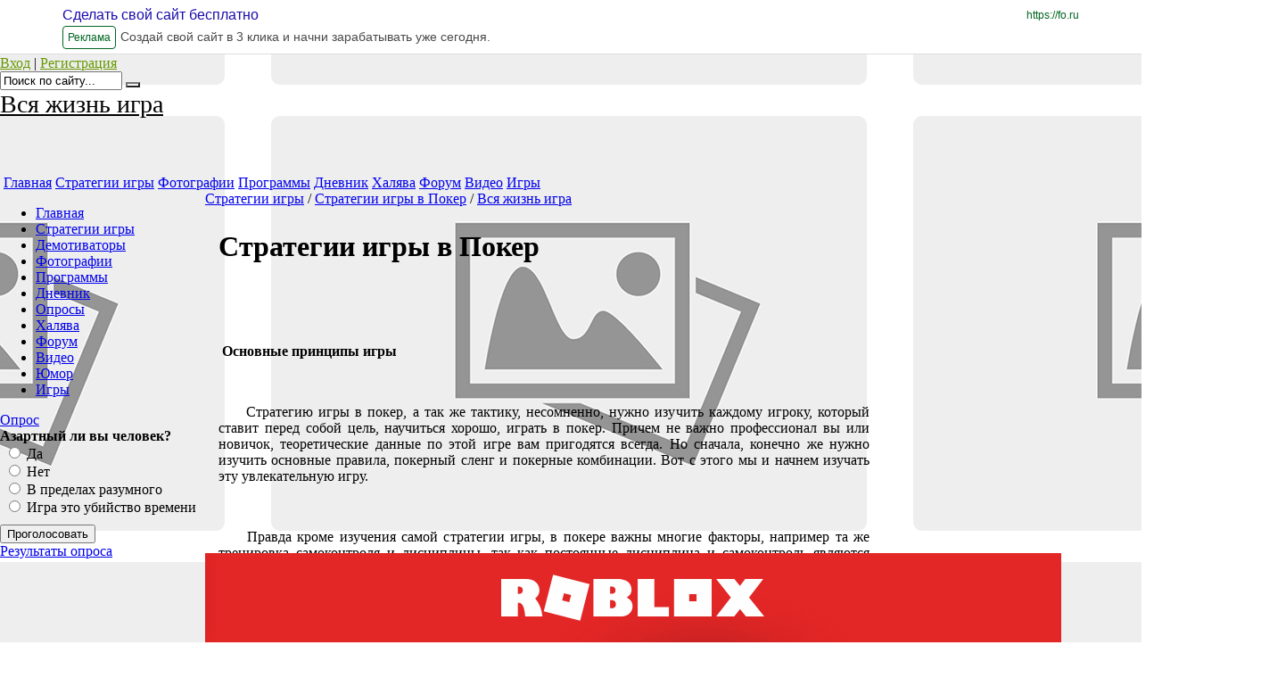

--- FILE ---
content_type: text/html; charset=utf-8
request_url: https://ragroman.fosite.ru/wiki/45484_%D0%A1%D1%82%D1%80%D0%B0%D1%82%D0%B5%D0%B3%D0%B8%D0%B8+%D0%B8%D0%B3%D1%80%D1%8B/56370_%D0%A1%D1%82%D1%80%D0%B0%D1%82%D0%B5%D0%B3%D0%B8%D0%B8+%D0%B8%D0%B3%D1%80%D1%8B+%D0%B2+%D0%9F%D0%BE%D0%BA%D0%B5%D1%80?message_quote_form=403884&page=0
body_size: 23591
content:
<!DOCTYPE html PUBLIC "-//W3C//DTD XHTML 1.0 Frameset//EN" "http://www.w3.org/TR/xhtml1/DTD/xhtml1-frameset.dtd">
<html xmlns="http://www.w3.org/1999/xhtml" xml:lang="en" lang="en"><head><title>Стратегии игры - Стратегии игры в Покер - Вся жизнь игра</title><meta http-equiv="X-UA-Compatible" content="IE=edge" /><link href="https://yep.com/favicon_ru.ico" type="image/x-icon" rel="shortcut icon" /><meta name="keywords" content="Вся жизнь игра, Призовые акции, Стратегия игры в сапера, Стратегия игры в бк, Стратегия игры в букмекерских конторах, Стратегия выигрыша в букмекерских конторах, Стратегия выигрыша в бк, Стратегия выигрыша в сапера, Как выиграть в букмекерских конторах, Как выиграть в бк, Как выиграть в сапера, Призы, Бонусы, Халява, ragroman, рагроман, Стратегия игры в букмекерской конторе, Стратегия игры в букмекерских конторах форум, база трастовых сайтов, Стратегия игры в букмекерских конторах форум, вся жизнь игра ragroman, ragrom" /><meta name="description" content="" /><meta http-equiv="Content-Type" content="text/html; charset=utf-8" /><link href="/common/popup/popup.css?12023" type="text/css" rel="stylesheet"  />
<link href="/common/jquery/plugins/colorbox/example5/colorbox.css?12023" type="text/css" rel="stylesheet"  />
<link href="/common/style6/style.css?12023" type="text/css" rel="stylesheet"  id="template_css"/>
<link href="/common/mlp/css/common.css?12023" type="text/css" rel="stylesheet"  />
<link href="/common/img1/icons-s.css?12023" type="text/css" rel="stylesheet"  />
<style type="text/css">
/* <![CDATA[ */
/* OnScreenMesages */
.mlp_osm_holder {
	text-align: center;
	width: 100%;
}
.mlp_osm_holder .mlp_osm {
	margin: 3px 15%;
	background-color: #ffc9c9;
	border: 1px solid #C9C2C1;
	padding: 3px;
	text-align: center;
	color: #000000;
}
.arcticmodal-overlay,
.arcticmodal-container { position: fixed; left: 0; top: 0; right: 0; bottom: 0; z-index: 13000; }
.arcticmodal-container { overflow: auto; margin: 0; padding: 0; border: 0; border-collapse: collapse; }
*:first-child+html .arcticmodal-container { height: 100% }
.arcticmodal-container_i { height: 100%; margin: 0 auto; }
.arcticmodal-container_i2 { padding: 24px; margin: 0; border: 0; vertical-align: middle; }
.arcticmodal-error { padding: 20px; border-radius: 10px; background: #000; color: #fff; }
.b-modal-site {
    background: none repeat scroll 0 0 #f1f2f4;
    border: 2px solid #FFFFFF;
    border-radius: 10px 10px 10px 10px;
    padding: 38px;
    position: relative;
    width: 786px;
}
.b-modal_close-site {
	background: url("/common/img1/popup/exit_mod.gif") no-repeat scroll 2px 2px transparent;
    cursor: pointer;
    height: 20px;
    padding: 2px;
    position: absolute;
    right: 14px;
    top: 14px;
    width: 20px;
}
/*]]>*/
</style><script type="text/javascript">
			if (typeof(MLP) == "undefined") {
				var MLP = {};
				if (typeof(MLP.layout) == "undefined") {
					MLP.layout = {}
				}
			}
			MLP.layout.template=6;MLP.Lang={txt:{},set:function(a,b){this.txt[a]=b},setMulty:function(a){for(var b in a)switch(typeof a[b]){case "undefined":case "function":case "unknown":break;default:this.txt[b]=a[b]}},get:function(a){return"undefined"==typeof this.txt[a]?"":this.txt[a]},transform:function(a){return a.replace(/\\n/,"\n")}};
			MLP.Lang.setMulty({"image_lightview_1":"\u0417\u0410\u0413\u0420\u0423\u0417\u041a\u0410"});</script>
<script type="text/javascript" src="/common/mlp/js/anonymous.lib.js?12023"></script>
<script type='text/javascript'>
//<![CDATA[

MLP.Lang={txt:{},set:function(a,b){this.txt[a]=b},setMulty:function(a){for(var b in a)switch(typeof a[b]){case "undefined":case "function":case "unknown":break;default:this.txt[b]=a[b]}},get:function(a){return"undefined"==typeof this.txt[a]?"":this.txt[a]},transform:function(a){return a.replace(/\\n/,"\n")}};
MLP.Lang.setMulty({"operation_repeat":"<br \/>\u041f\u043e\u0436\u0430\u043b\u0443\u0439\u0441\u0442\u0430, \u043f\u043e\u0432\u0442\u043e\u0440\u0438\u0442\u0435 \u0432\u0430\u0448\u0438 \u0434\u0435\u0439\u0441\u0442\u0432\u0438\u044f. \u0412 \u0441\u043b\u0443\u0447\u0430\u0435 \u043f\u043e\u0432\u0442\u043e\u0440\u043d\u044b\u0445 \u043e\u0448\u0438\u0431\u043e\u043a \u043e\u0431\u0440\u0430\u0442\u0438\u0442\u0435\u0441\u044c \u0432 \u0441\u043b\u0443\u0436\u0431\u0443 \u043f\u043e\u0434\u0434\u0435\u0440\u0436\u043a\u0438.","delete_entry_confirm":"\u0417\u0430\u043f\u0438\u0441\u044c \u0431\u0443\u0434\u0435\u0442 \u0431\u0435\u0437\u0432\u043e\u0437\u0432\u0440\u0430\u0442\u043d\u043e \u0443\u0434\u0430\u043b\u0435\u043d\u0430. \u041f\u0440\u043e\u0434\u043e\u043b\u0436\u0438\u0442\u044c?","wait":"\u041f\u041e\u0414\u041e\u0416\u0414\u0418\u0422\u0415"});
MLP.Lang.local = 'ru';

MLP.Lang.setMulty({"message_quote":"\u0426\u0438\u0442\u0430\u0442\u0430","message_delete_all_comments":"\u0423\u0434\u0430\u043b\u0438\u0442\u044c \u0432\u0441\u0435 \u043a\u043e\u043c\u043c\u0435\u043d\u0442\u0430\u0440\u0438\u0438","delete_chosen":"\u0423\u0434\u0430\u043b\u0438\u0442\u044c \u0432\u044b\u0431\u0440\u0430\u043d\u043d\u043e\u0435"});
MLP.Lang.local = 'ru';

MLP.Lang.setMulty({"click_for_comment":"\u041d\u0430\u0436\u043c\u0438\u0442\u0435 \u0447\u0442\u043e\u0431\u044b \u043e\u0441\u0442\u0430\u0432\u0438\u0442\u044c \u043a\u043e\u043c\u043c\u0435\u043d\u0442\u0430\u0440\u0438\u0439"});
MLP.Lang.local = 'ru';

		$(function(){new domFunction(function(){InitEditorTabs('div.mlp_window')})});
		$(function(){new domFunction(function(){InitEditorTabs('#menu_429745')})});
		$(function(){new domFunction(function(){InitEditorTabs('#menu_846321')})});
		$(function(){new domFunction(function(){InitEditorTabs('#menu_1024542')})});
		$(function(){new domFunction(function(){InitEditorTabs('#menu_592478')})});
		$(function(){new domFunction(function(){InitEditorTabs('#menu_964954')})});
		$(function(){new domFunction(function(){InitEditorTabs('#menu_964952')})});
		$(function(){new domFunction(function(){InitEditorTabs('#menu_591768')})});
		$(function(){new domFunction(function(){InitEditorTabs('#menu_1024554')})});
		$(function(){new domFunction(function(){InitEditorTabs('#menu_591760')})});
		$(function(){new domFunction(function(){InitEditorTabs('#menu_429731')})});
		$(function(){new domFunction(function(){InitEditorTabs('#menu_846323')})});
		$(function(){new domFunction(function(){InitEditorTabs('#menu_591776')})});
		$(function(){new domFunction(function(){InitEditorTabs('#menu_1024560')})});
		$(function(){new domFunction(function(){InitEditorTabs('#menu_592480')})});
		$(function(){new domFunction(function(){InitEditorTabs('#menu_591778')})});
		$(function(){new domFunction(function(){InitEditorTabs('#menu_981974')})});
		$(function(){new domFunction(function(){InitEditorTabs('#menu_923146')})});
		$(function(){new domFunction(function(){InitEditorTabs('#menu_650746')})});
		$(function(){new domFunction(function(){InitEditorTabs('#menu_964972')})});
		$(function(){new domFunction(function(){InitEditorTabs('#menu_965024')})});
		$(function(){new domFunction(function(){InitEditorTabs('#menu_591772')})});

$(document).ready(function(){
	var push_state_inited = false;
			var animation_started = false;
		$('#wrapper_topmenu a.top_menu.top_menu_animated').on('click', function(e){
		   var reverse = false;
		   var elem = this;

		   $('#wrapper_topmenu a.top_menu').each(function(){
		       if ( this == elem ){
		         reverse = true; 
		         return false;
		       } else if ( 'top_menu_active' == $(this).parent().attr('id') ){
		         return false;   
		       }      
		   });	
			
		   var url = $(this).attr('href');		   
		   push_state_inited = true;
		   history.pushState(null, null, url);
		   change_middle(url, reverse);
		   	   
		   $('#top_menu_block_inner span#top_menu_active').attr('id' , '');
		   $(this).parent().attr( 'id', 'top_menu_active');
	
		   e.preventDefault();
		});
		
	$('#navigation_sidebar a.side_menu_animated').on('click', function(e){
	    var url = $(this).attr('href');
		history.pushState(null, null, url);
		change_middle(url, false);
		$('#navigation_sidebar ul li').removeClass('choosen');
		$(this).parent().parent().addClass('choosen');
		$('#top_menu_block_inner span#top_menu_active').attr('id' , '');
		$('#wrapper_topmenu a.top_menu.top_menu_animated').each(function(){
			if ( url == $(this).attr('href') ){
				 $(this).parent().attr( 'id', 'top_menu_active');
				 return false;
			}
		});
		
	    e.preventDefault(); 
	});
	
	function after_change_middle_init( js, popups, css ){
		
		if ( MLP.User.is_admin ){
			MLP.Utils.loadScript('/common/mlp/js/logined.lib.js?' + MLP.Build.R);
		} else {
			MLP.Utils.loadScript('/common/mlp/js/anonymous.lib.js?' + MLP.Build.R);
		}
		$('body').prepend(popups.top);
		$('body').append(popups.bottom);
		
		var css_elem = document.createElement("style");
		var css_code = '';
		css_elem.setAttribute("type", "text/css");
		for( var i = 0; i < css.code.length; i++ ){
			css_code = css_code + css.code[i][0];
		}		
		$(css_elem).html(css_code);
		MLP.Utils.HEAD.appendChild(css_elem);
		
		window.execScript ? execScript(js) : window.eval(js);
	}
	
	function new_document_write(s){
		window.setTimeout( function(){$('#container').append(s);}, 2000); 
	}
	
	    					function change_middle ( url, reverse ){
    						document.write = new_document_write;
							$.ajax({
						       	url : url + '?only_middle',
								type: "get",
								success: function(data){
									   $('#container, #container_old').stop(); $('#container_old').remove();



							           data = $.parseJSON(data);
							           $('#container').attr('id', 'container_old').delay(100, function(){


myhost = window.location.host
a = data.html
subdomain = myhost.replace(".fosite.ru", "")
pat = 'href="http[s]?:\/\/'+subdomain+'.fosite.ru'
r = new RegExp(pat, 'g')
b = a.toString().replace(r, 'href="http://'+subdomain+'.fosite.ru')



								           //$('#middle').append(data.html);
								           $('#middle').append(b);
								           $('#container').css({'opacity' : '0'});
								           $('#container_old').css({'position' : 'absolute'});
								           $('#container_old').animate({ 'opacity' : 0} , 1000).delay( 1000).remove();
								           $('#container').animate({ 'opacity' : 1} , 1000 );
								           after_change_middle_init( data.js , data.popups, data.css );		
							           });
								}
						   });
						}                   
                       	
	$(window).bind('popstate', function() {
		var url = location.href;
		if ( push_state_inited ){
			$('#top_menu_block_inner span#top_menu_active').attr( 'id' , '' );
			$('#wrapper_topmenu a.top_menu').each( function(){
				if ( url == $(this).attr('href') ){
					$(this).parent().attr('id', 'top_menu_active');
				}	
			});
			change_middle(url);	
		}
	});
	});


//]]></script>
<script type="text/javascript" src="//yandex.st/share/share.js"></script>
<script type="text/javascript" src="/common/mlp/js/navigation_window.js"></script>
<script type="text/javascript">if (typeof VK != 'undefined') { VK.init({apiId: 2162914, onlyWidgets: true}); }</script><!-- Global site tag (gtag.js) - Google Analytics -->
<script async src="https://www.googletagmanager.com/gtag/js?id=UA-54299952-1"></script>
<script>
  window.dataLayer = window.dataLayer || [];
  function gtag(){dataLayer.push(arguments);}
  gtag('js', new Date());

  gtag('config', 'UA-54299952-1');
</script>

</head>

<body class="chrome chrome13" style="margin: 0; background:url(https://ragroman_p_fl1_static.fosite.ru/image/chunk40/469785/0/bg_156005c5baf40ff51a327f1c34f2975b.jpg)  repeat fixed 50% 50% #FFFFFF">

<!-- ddddddddddddddd888888888883333333 -->


  <style>

    div#wrapper {
	margin-top:62px;
    }
    div.ad-preview-header {

      position: fixed !important;

      top: 0 !important;

      left: 0 !important;

      right: 0 !important;

      z-index: 99999 !important;

      background-color: #ffffff !important;

      border-bottom: 1px solid #dddddd !important;

      overflow: hidden !important;

    }



    div.ad-preview-header a.ad-preview-header-main-link {

      display: block;

      text-decoration: none;

    }



    div.ad-preview-header div.ad-preview-header-container {

      position: relative;

      display: flex;

      flex-wrap: wrap;

      min-width: 320px;

      padding: 5px 15px;

      box-sizing: border-box;

    }



    div.ad-preview-header div.ad-preview-header-container p.ad-preview-header-title {

      margin: 0 auto 0 0;

      font-family: "MuseoSansCyrl", sans-serif;

      font-weight: 500;

      font-size: 12px;

      line-height: 24px;

      text-decoration: none;

      color: #1a0dab;

    }



    div.ad-preview-header div.ad-preview-header-container p.ad-preview-header-main-link {

      position: absolute;

      right: 15px;

      display: none;

      margin: 0;

      font-family: "MuseoSansCyrl", sans-serif;

      font-size: 12px;

      line-height: 24px;

      text-align: right;

      color: #006621;

    }



    div.ad-preview-header div.ad-preview-header-container p.ad-preview-header-label {

      margin: 0;

      padding: 0 5px;

      font-family: "MuseoSansCyrl", sans-serif;

      font-size: 12px;

      line-height: 24px;

      color: #006621;

      border: 1px solid;

      border-radius: 4px;

    }



    div.ad-preview-header div.ad-preview-header-container p.ad-preview-header-description {

      width: 100%;

      margin: 0;

      font-family: "MuseoSansCyrl", sans-serif;

      font-size: 10px;

      line-height: 24px;

      height: 24px;

      color: #4a4a4a;

    }



    @media (min-width: 768px) {

      div.ad-preview-header div.ad-preview-header-container {

        max-width: 750px;

        margin: 0 auto;

      }



      div.ad-preview-header div.ad-preview-header-container p.ad-preview-header-title {

        width: 100%;

        font-size: 16px;

      }



      div.ad-preview-header div.ad-preview-header-container p.ad-preview-header-main-link {

        display: block;

      }



      div.ad-preview-header div.ad-preview-header-container p.ad-preview-header-label {

        margin-right: 5px;

      }



      div.ad-preview-header div.ad-preview-header-container p.ad-preview-header-description {

        width: calc(100% - 70px);

        font-size: 14px;

      }

    }



    @media (min-width: 992px) {

      div.ad-preview-header div.ad-preview-header-container {

        max-width: 970px;

      }

    }



    @media (min-width: 1200px) {

      div.ad-preview-header div.ad-preview-header-container {

        max-width: 1170px;

        margin: 0 auto;

      }

    }

  </style>


  <div class="ad-preview-header">

    <a href="https://&#x66;&#x6f;&period;&#x72;&#x75;" rel="nofollow" traget="_blank" class="ad-preview-header-main-link">

      <div class="ad-preview-header-container">

        <p class="ad-preview-header-title">Сделать свой сайт бесплатно</p>

        <p class="ad-preview-header-main-link">https://&#x66;&#x6f;&period;&#x72;&#x75;</p>

        <p class="ad-preview-header-label">Реклама</p>

        <p class="ad-preview-header-description" title="Создай свой сайт в 3 клика и начни зарабатывать уже сегодня.">Создай свой сайт в 3 клика и начни зарабатывать уже сегодня.</p>

      </div>

    </a>

  </div>


<!-- END ddddddddddddddd888888888883333333 -->



<div id="overlay" style="position: fixed; left: 0; top: 0; display: none; width: 100%; height: 100%; background-color: black; opacity: 0.9; z-index: 5000; background: url(/common/global/grey.png);"></div><div id="messages_holder" style="display:none;"><ul id="messages_items"></ul></div>
			<div id="waitDiv" style="display:none; position:absolute; left:40%; top:50%; text-align:center; width:240px; z-index:10650;">
				<div class="mlp_common_popup">
					<div class="mlp_common_popup_wrapper" style="padding:17px 0">
						<div style="padding:0 0 9px">ПОДОЖДИТЕ</div>
						<img src="/common/img1/popup/loading.gif">
					</div>
				</div>
			</div><div align="center" style="text-align: center;"><center></center></div><style type="text/css">
#wrapper_adress{
	top: 1150px;
}	
 
#head{
	position:relative;
			background:url('https://ragroman_p_fl1_static.fosite.ru/image/chunk40/469785/0/head_f3ccdd27d2000e3f9255a7e3e2c48800.jpg')  no-repeat  -720px -275px;
			   height: 1200px;
	}	#head{
		height: 134px;
	}
</style>

<style type='text/css'>div#wrapper_title a{color:#000000 ;}div#wrapper_slogan a,div#wrapper_adress a,#search_block_email,#search_block_login,#search_block span.separator{color:#669900 ;}#search_block_submit{background: url("/common/search_submit/s_green.gif") no-repeat scroll center top transparent;}</style>
<style title="user_elements_css" type="text/css">div#wrapper_adress a{}/*~*//*~*/div#wrapper_adress a{}/*~*//*~*/div#wrapper_adress a{}/*~*//*~*/div#wrapper_adress a{}/*~*//*~*/div#wrapper_adress a{}/*~*//*~*/div#wrapper_adress a{}/*~*//*~*/div#wrapper_adress a{}/*~*//*~*/div#wrapper_adress a{}/*~*//*~*/div#wrapper_slogan a{}/*~*//*~*/div#wrapper_slogan a{}/*~*//*~*/div#wrapper_slogan a{}/*~*//*~*/div#wrapper_slogan a{}/*~*//*~*/div#wrapper_slogan a{}/*~*//*~*/div#wrapper_slogan a{}/*~*//*~*/div#wrapper_slogan a{}/*~*//*~*/div#wrapper_slogan a{}/*~*//*~*/div#wrapper_slogan a{}/*~*//*~*/div#wrapper_slogan a{}/*~*//*~*/div#wrapper_slogan a{}/*~*//*~*/div#wrapper_slogan a{}/*~*//*~*/div#wrapper_slogan a{}/*~*//*~*/div#wrapper_slogan a{}/*~*//*~*/div#wrapper_adress a{}/*~*//*~*/div#wrapper_slogan a{}/*~*//*~*/div#wrapper_adress a{}/*~*//*~*/div#wrapper_adress a{}/*~*//*~*/div#wrapper_adress a{}/*~*//*~*/div#wrapper_adress a{}/*~*//*~*/div#wrapper_slogan a{}/*~*//*~*/div#wrapper_slogan a{}/*~*//*~*/div#wrapper_slogan a{}/*~*//*~*/div#wrapper_title a{}/*~*//*~*/div#wrapper_slogan a{}/*~*//*~*/div#wrapper_slogan a{}/*~*//*~*/div#wrapper_slogan a{}/*~*//*~*/div#wrapper_slogan a{}/*~*//*~*/div#wrapper_slogan a{}/*~*//*~*/div#wrapper_adress a{}/*~*//*~*/div#wrapper_title a{}/*~*//*~*/div#wrapper_title a{}/*~*//*~*/div#wrapper_slogan a{}/*~*//*~*/div#wrapper_adress a{}/*~*//*~*/div#wrapper_title a{}/*~*//*~*/div#wrapper_slogan a{}/*~*//*~*/div#wrapper_adress a{}/*~*//*~*/div#wrapper_title a{}/*~*/div#wrapper_adress {left:70px;top:80px;}/*~*/div#wrapper_adress a{}/*~*//*~*/div#wrapper_title a{}/*~*//*~*/div#wrapper_title a{}/*~*/div#wrapper_slogan {left:70px;top:8px;}/*~*/div#wrapper_slogan a{}/*~*//*~*/div#wrapper_title a{}/*~*//*~*/div#wrapper_title a{}/*~*//*~*/div#wrapper_title a{}/*~*//*~*/div#wrapper_title a{font-family:comic sans ms !important;font-size:28px !important;font-weight:400 !important;font-style:normal !important;color:#7ACF30 !important;}/*~*//*~*/div#wrapper_title a{font-family:comic sans ms !important;font-size:28px !important;font-weight:400 !important;font-style:normal !important;color:#7acf30 !important;}/*~*//*~*/div#wrapper_title a{font-family:comic sans ms !important;font-size:28px !important;font-weight:400 !important;font-style:normal !important;color:#7acf30 !important;}/*~*//*~*/div#wrapper_title a{font-family:times new roman !important;font-size:28px !important;font-weight:400 !important;font-style:normal !important;color:#000000 !important;}/*~*//*~*/div#wrapper_title a{font-family:times new roman !important;font-size:28px !important;font-weight:400 !important;font-style:normal !important;color:#000000 !important;}/*~*//*~*/div#wrapper_title a{font-family:arial !important;font-size:28px !important;font-weight:400 !important;font-style:normal !important;color:#000000 !important;}/*~*//*~*/div#wrapper_title a{font-family:arial !important;font-size:28px !important;font-weight:400 !important;font-style:normal !important;color:#000000 !important;}/*~*//*~*/div#wrapper_title a{font-family:arial !important;font-size:28px !important;font-weight:400 !important;font-style:normal !important;color:#000000 !important;}/*~*//*~*/div#wrapper_title a{font-family:verdana !important;font-size:28px !important;font-weight:400 !important;font-style:normal !important;color:#000000 !important;}/*~*/div#wrapper_title {left:402px;top:47px;}/*~*/div#wrapper_title a{font-family:verdana !important;font-size:28px !important;font-weight:400 !important;font-style:normal !important;color:#000000 !important;}</style>

<script language="vbscript">
 Function ie_flash_install(version)
 	on error resume next
    ie_flash_install = IsObject(CreateObject("ShockwaveFlash.ShockwaveFlash."&version))
 End Function
</script>
<script type="text/javascript">
MLP.User = {
	service: "wiki",
	folder: "45484",
	entry: "56370",
	is_admin: "",
	showbanners: "1"
}
MLP.Build = {
	R: 12023}
</script>
<div id="mlp_layout_template" style="display:none" title="TEST">6</div>
<style id="user_css_tag" type="text/css"></style>
<div id="wrapper" class="wrapper_sidebar_float_left">
		<div id="header">
				<div id="wrapper_head" class="top_1200">
						<div id="head">
				<div id="head_top">							<div id="signup_login_block" style="">	<span>
		<a href="javascript:void(0)" id="search_block_login" onclick="MLP.Popup.show('login_form', 'login?get_form'); return false;">Вход</a>
				<span class="separator">|</span>
				<a id="search_block_email" href="javascript:void(0)" onclick="MLP.Popup.show('reg_user', 'about?reg_user'); return false;" class="register_popup_link">Регистрация</a>
	</span>
	
</div>							<div id="wrapper_search"><div id="search_block">
<div id="mlp_work_place_3">
	<form action="/search/content" method="get"><input type="text" name="q" size="15" id="searchval" value="Поиск по сайту..." />
		<button type="submit" id="search_block_submit"></button><input type="hidden" name="where" value="current" /><input type="hidden" name="search_where_comments" value="yes" /></form><script>
		
		$("#searchval").click(function(){
			if($("#searchval").val() == "Поиск по сайту...") $("#searchval").val("");
		});
		
		$("#searchval").contextmenu(function(){
			if($("#searchval").val() == "Поиск по сайту...") $("#searchval").val("");
		});
		
		$("#searchval").blur(function(){
			if($("#searchval").val() == "") $("#searchval").val("Поиск по сайту...");
		});
		
		$("#search_block_submit").click(function(){
			if($("#searchval").val() == "Поиск по сайту...") $("#searchval").val("");
			return true;
		})</script>  
</div>
</div></div>				</div>
			<div id="wrapper_title" class="wrapper_head"><a id="head_title" href="https://ragroman.fosite.ru/">Вся жизнь игра</a></div>
			<div id="wrapper_slogan" class="wrapper_head"><a id="head_slogan" href="https://ragroman.fosite.ru/"></a></div>
			<div id="wrapper_adress" class="wrapper_head"><a id="head_adress" href="https://ragroman.fosite.ru/"></a></div>
									</div>
		</div>
		<div id="wrapper_topmenu">
<div id="mlp_work_place_1">
	<div id="top_menu_block"><div class="top_menu_block"><form id="top_menu_navigation_form">
					  <input type="hidden" name="main_service" id="main_service" value="0"><div class="menu_item" id="menu_429745" style="display: none;"><input type="text" class="menu_item_edit_input" id="menu_item_edit_429745" name="menu_item_edit_429745" value="Главная" style="display: none;"><input type="hidden" name="menu_item_id_0[]" value="429745"><input type="hidden" id="menu_item_level_429745" name="menu_item_level_429745" value="1"><input type="hidden" id="menu_item_type_429745" name="menu_item_type_429745" value="1"><input type="hidden" id="menu_item_url_429745" name="menu_item_url_429745" value=""><input type="hidden" id="menu_item_service_429745" name="menu_item_service_429745" value="1"><input type="hidden" id="menu_item_folder_id_429745" name="menu_item_folder_id_429745" value="0"><input type="hidden" id="menu_item_item_id_429745" name="menu_item_item_id_429745" value="0"><input type="hidden" id="menu_item_is_default_429745" name="menu_item_is_default_429745" value="1"><input type="hidden" id="menu_item_img_429745" name="menu_item_img_429745" value=""></div><div class="menu_item" id="menu_846321" style="display: none;"><input type="text" class="menu_item_edit_input" id="menu_item_edit_846321" name="menu_item_edit_846321" value="Стратегии игры" style="display: none;"><input type="hidden" name="menu_item_id_0[]" value="846321"><input type="hidden" id="menu_item_level_846321" name="menu_item_level_846321" value="1"><input type="hidden" id="menu_item_type_846321" name="menu_item_type_846321" value="4"><input type="hidden" id="menu_item_url_846321" name="menu_item_url_846321" value=""><input type="hidden" id="menu_item_service_846321" name="menu_item_service_846321" value="7"><input type="hidden" id="menu_item_folder_id_846321" name="menu_item_folder_id_846321" value="45484"><input type="hidden" id="menu_item_item_id_846321" name="menu_item_item_id_846321" value="0"><input type="hidden" id="menu_item_is_default_846321" name="menu_item_is_default_846321" value="0"><input type="hidden" id="menu_item_img_846321" name="menu_item_img_846321" value=""></div><div class="menu_item" id="menu_1024542" style="display: none;"><input type="text" class="menu_item_edit_input" id="menu_item_edit_1024542" name="menu_item_edit_1024542" value="Фотографии" style="display: none;"><input type="hidden" name="menu_item_id_0[]" value="1024542"><input type="hidden" id="menu_item_level_1024542" name="menu_item_level_1024542" value="1"><input type="hidden" id="menu_item_type_1024542" name="menu_item_type_1024542" value="1"><input type="hidden" id="menu_item_url_1024542" name="menu_item_url_1024542" value=""><input type="hidden" id="menu_item_service_1024542" name="menu_item_service_1024542" value="3"><input type="hidden" id="menu_item_folder_id_1024542" name="menu_item_folder_id_1024542" value="0"><input type="hidden" id="menu_item_item_id_1024542" name="menu_item_item_id_1024542" value="0"><input type="hidden" id="menu_item_is_default_1024542" name="menu_item_is_default_1024542" value="0"><input type="hidden" id="menu_item_img_1024542" name="menu_item_img_1024542" value=""></div><div class="menu_item" id="menu_592478" style="display: none;"><input type="text" class="menu_item_edit_input" id="menu_item_edit_592478" name="menu_item_edit_592478" value="Программы" style="display: none;"><input type="hidden" name="menu_item_id_0[]" value="592478"><input type="hidden" id="menu_item_level_592478" name="menu_item_level_592478" value="1"><input type="hidden" id="menu_item_type_592478" name="menu_item_type_592478" value="4"><input type="hidden" id="menu_item_url_592478" name="menu_item_url_592478" value=""><input type="hidden" id="menu_item_service_592478" name="menu_item_service_592478" value="4"><input type="hidden" id="menu_item_folder_id_592478" name="menu_item_folder_id_592478" value="17847"><input type="hidden" id="menu_item_item_id_592478" name="menu_item_item_id_592478" value="0"><input type="hidden" id="menu_item_is_default_592478" name="menu_item_is_default_592478" value="0"><input type="hidden" id="menu_item_img_592478" name="menu_item_img_592478" value=""></div><div class="menu_item" id="menu_964954" style="display: none;"><input type="text" class="menu_item_edit_input" id="menu_item_edit_964954" name="menu_item_edit_964954" value="Дневник" style="display: none;"><input type="hidden" name="menu_item_id_0[]" value="964954"><input type="hidden" id="menu_item_level_964954" name="menu_item_level_964954" value="1"><input type="hidden" id="menu_item_type_964954" name="menu_item_type_964954" value="1"><input type="hidden" id="menu_item_url_964954" name="menu_item_url_964954" value=""><input type="hidden" id="menu_item_service_964954" name="menu_item_service_964954" value="5"><input type="hidden" id="menu_item_folder_id_964954" name="menu_item_folder_id_964954" value="0"><input type="hidden" id="menu_item_item_id_964954" name="menu_item_item_id_964954" value="0"><input type="hidden" id="menu_item_is_default_964954" name="menu_item_is_default_964954" value="0"><input type="hidden" id="menu_item_img_964954" name="menu_item_img_964954" value=""></div><div class="menu_item" id="menu_964952" style="display: none;"><input type="text" class="menu_item_edit_input" id="menu_item_edit_964952" name="menu_item_edit_964952" value="Халява" style="display: none;"><input type="hidden" name="menu_item_id_0[]" value="964952"><input type="hidden" id="menu_item_level_964952" name="menu_item_level_964952" value="1"><input type="hidden" id="menu_item_type_964952" name="menu_item_type_964952" value="4"><input type="hidden" id="menu_item_url_964952" name="menu_item_url_964952" value=""><input type="hidden" id="menu_item_service_964952" name="menu_item_service_964952" value="5"><input type="hidden" id="menu_item_folder_id_964952" name="menu_item_folder_id_964952" value="17375"><input type="hidden" id="menu_item_item_id_964952" name="menu_item_item_id_964952" value="33506"><input type="hidden" id="menu_item_is_default_964952" name="menu_item_is_default_964952" value="0"><input type="hidden" id="menu_item_img_964952" name="menu_item_img_964952" value=""></div><div class="menu_item" id="menu_591768" style="display: none;"><input type="text" class="menu_item_edit_input" id="menu_item_edit_591768" name="menu_item_edit_591768" value="Форум" style="display: none;"><input type="hidden" name="menu_item_id_0[]" value="591768"><input type="hidden" id="menu_item_level_591768" name="menu_item_level_591768" value="1"><input type="hidden" id="menu_item_type_591768" name="menu_item_type_591768" value="1"><input type="hidden" id="menu_item_url_591768" name="menu_item_url_591768" value=""><input type="hidden" id="menu_item_service_591768" name="menu_item_service_591768" value="6"><input type="hidden" id="menu_item_folder_id_591768" name="menu_item_folder_id_591768" value="0"><input type="hidden" id="menu_item_item_id_591768" name="menu_item_item_id_591768" value="0"><input type="hidden" id="menu_item_is_default_591768" name="menu_item_is_default_591768" value="0"><input type="hidden" id="menu_item_img_591768" name="menu_item_img_591768" value=""></div><div class="menu_item" id="menu_1024554" style="display: none;"><input type="text" class="menu_item_edit_input" id="menu_item_edit_1024554" name="menu_item_edit_1024554" value="Видео" style="display: none;"><input type="hidden" name="menu_item_id_0[]" value="1024554"><input type="hidden" id="menu_item_level_1024554" name="menu_item_level_1024554" value="1"><input type="hidden" id="menu_item_type_1024554" name="menu_item_type_1024554" value="4"><input type="hidden" id="menu_item_url_1024554" name="menu_item_url_1024554" value=""><input type="hidden" id="menu_item_service_1024554" name="menu_item_service_1024554" value="5"><input type="hidden" id="menu_item_folder_id_1024554" name="menu_item_folder_id_1024554" value="17375"><input type="hidden" id="menu_item_item_id_1024554" name="menu_item_item_id_1024554" value="21457"><input type="hidden" id="menu_item_is_default_1024554" name="menu_item_is_default_1024554" value="0"><input type="hidden" id="menu_item_img_1024554" name="menu_item_img_1024554" value=""></div><div class="menu_item" id="menu_591760" style="display: none;"><input type="text" class="menu_item_edit_input" id="menu_item_edit_591760" name="menu_item_edit_591760" value="Игры" style="display: none;"><input type="hidden" name="menu_item_id_0[]" value="591760"><input type="hidden" id="menu_item_level_591760" name="menu_item_level_591760" value="1"><input type="hidden" id="menu_item_type_591760" name="menu_item_type_591760" value="4"><input type="hidden" id="menu_item_url_591760" name="menu_item_url_591760" value=""><input type="hidden" id="menu_item_service_591760" name="menu_item_service_591760" value="7"><input type="hidden" id="menu_item_folder_id_591760" name="menu_item_folder_id_591760" value="35882"><input type="hidden" id="menu_item_item_id_591760" name="menu_item_item_id_591760" value="0"><input type="hidden" id="menu_item_is_default_591760" name="menu_item_is_default_591760" value="0"><input type="hidden" id="menu_item_img_591760" name="menu_item_img_591760" value=""></div></form><span class="top_menu_block_inner" id="top_menu_block_inner"><span class="menu_separator">&nbsp;</span><span class="top_menu top_menu_animated top_menu_first_child"><div class="editor_tab" id="menu_429745_edit" style=" display: none; white-space:nowrap;opacity: 1;top: -27px;"><a href="javascript:void(0);" onclick="MLP.Navigation.show_edit_main_menu_item('429745');"><img class=" with_icon ic_edit" title="Редактировать" alt=" " /></a><a href="javascript:void(0);"><img class="move_handler move_handler_ex0 with_icon ic_move" title="Этот блок можно перетащить на другое место" alt=" " /></a><a href="javascript:void(0);" onclick="MLP.Popup.show('add_window', 'about?add_navigation_top_form=0', true); edit_top_sub = true; MLP.Navigation.insert_after_id=this.id; MLP.Navigation.add_item('429745');"><img class=" with_icon ic_sub" title="Выпадающее меню" alt=" " /></a><a href="javascript:void(0);" onclick="MLP.Navigation.delete_main_menu_item('429745');"><img class=" with_icon ic_delete" title="Удалить" alt=" " /></a></div><a  class="top_menu_animated top_menu_first_child top_menu" target="_top" href="https://ragroman.fosite.ru/home">Главная</a><input type="text" class="menu_item_edit_input" id="top_menu_item_edit_429745" name="menu_item_edit_429745" value="Главная" style="display: none;"><span></span></span><span class="menu_separator">&nbsp;</span><span class="top_menu top_menu_animated "><div class="editor_tab" id="menu_846321_edit" style=" display: none; white-space:nowrap;opacity: 1;top: -27px;"><a href="javascript:void(0);" onclick="MLP.Navigation.show_edit_main_menu_item('846321');"><img class=" with_icon ic_edit" title="Редактировать" alt=" " /></a><a href="javascript:void(0);"><img class="move_handler move_handler_ex0 with_icon ic_move" title="Этот блок можно перетащить на другое место" alt=" " /></a><a href="javascript:void(0);" onclick="MLP.Popup.show('add_window', 'about?add_navigation_top_form=0', true); edit_top_sub = true; MLP.Navigation.insert_after_id=this.id; MLP.Navigation.add_item('846321');"><img class=" with_icon ic_sub" title="Выпадающее меню" alt=" " /></a><a href="javascript:void(0);" onclick="MLP.Navigation.delete_main_menu_item('846321');"><img class=" with_icon ic_delete" title="Удалить" alt=" " /></a></div><a  class="top_menu_animated  top_menu" target="_top" href="https://ragroman.fosite.ru/wiki/45484">Стратегии игры</a><input type="text" class="menu_item_edit_input" id="top_menu_item_edit_846321" name="menu_item_edit_846321" value="Стратегии игры" style="display: none;"><span></span></span><span class="menu_separator">&nbsp;</span><span class="top_menu top_menu_animated "><div class="editor_tab" id="menu_1024542_edit" style=" display: none; white-space:nowrap;opacity: 1;top: -27px;"><a href="javascript:void(0);" onclick="MLP.Navigation.show_edit_main_menu_item('1024542');"><img class=" with_icon ic_edit" title="Редактировать" alt=" " /></a><a href="javascript:void(0);"><img class="move_handler move_handler_ex0 with_icon ic_move" title="Этот блок можно перетащить на другое место" alt=" " /></a><a href="javascript:void(0);" onclick="MLP.Popup.show('add_window', 'about?add_navigation_top_form=0', true); edit_top_sub = true; MLP.Navigation.insert_after_id=this.id; MLP.Navigation.add_item('1024542');"><img class=" with_icon ic_sub" title="Выпадающее меню" alt=" " /></a><a href="javascript:void(0);" onclick="MLP.Navigation.delete_main_menu_item('1024542');"><img class=" with_icon ic_delete" title="Удалить" alt=" " /></a></div><a  class="top_menu_animated  top_menu" target="_top" href="https://ragroman.fosite.ru/image">Фотографии</a><input type="text" class="menu_item_edit_input" id="top_menu_item_edit_1024542" name="menu_item_edit_1024542" value="Фотографии" style="display: none;"><span></span></span><span class="menu_separator">&nbsp;</span><span class="top_menu top_menu_animated "><div class="editor_tab" id="menu_592478_edit" style=" display: none; white-space:nowrap;opacity: 1;top: -27px;"><a href="javascript:void(0);" onclick="MLP.Navigation.show_edit_main_menu_item('592478');"><img class=" with_icon ic_edit" title="Редактировать" alt=" " /></a><a href="javascript:void(0);"><img class="move_handler move_handler_ex0 with_icon ic_move" title="Этот блок можно перетащить на другое место" alt=" " /></a><a href="javascript:void(0);" onclick="MLP.Popup.show('add_window', 'about?add_navigation_top_form=0', true); edit_top_sub = true; MLP.Navigation.insert_after_id=this.id; MLP.Navigation.add_item('592478');"><img class=" with_icon ic_sub" title="Выпадающее меню" alt=" " /></a><a href="javascript:void(0);" onclick="MLP.Navigation.delete_main_menu_item('592478');"><img class=" with_icon ic_delete" title="Удалить" alt=" " /></a></div><a  class="top_menu_animated  top_menu" target="_top" href="https://ragroman.fosite.ru/file/17847">Программы</a><input type="text" class="menu_item_edit_input" id="top_menu_item_edit_592478" name="menu_item_edit_592478" value="Программы" style="display: none;"><span></span></span><span class="menu_separator">&nbsp;</span><span class="top_menu top_menu_animated "><div class="editor_tab" id="menu_964954_edit" style=" display: none; white-space:nowrap;opacity: 1;top: -27px;"><a href="javascript:void(0);" onclick="MLP.Navigation.show_edit_main_menu_item('964954');"><img class=" with_icon ic_edit" title="Редактировать" alt=" " /></a><a href="javascript:void(0);"><img class="move_handler move_handler_ex0 with_icon ic_move" title="Этот блок можно перетащить на другое место" alt=" " /></a><a href="javascript:void(0);" onclick="MLP.Popup.show('add_window', 'about?add_navigation_top_form=0', true); edit_top_sub = true; MLP.Navigation.insert_after_id=this.id; MLP.Navigation.add_item('964954');"><img class=" with_icon ic_sub" title="Выпадающее меню" alt=" " /></a><a href="javascript:void(0);" onclick="MLP.Navigation.delete_main_menu_item('964954');"><img class=" with_icon ic_delete" title="Удалить" alt=" " /></a></div><a  class="top_menu_animated  top_menu" target="_top" href="https://ragroman.fosite.ru/blog">Дневник</a><input type="text" class="menu_item_edit_input" id="top_menu_item_edit_964954" name="menu_item_edit_964954" value="Дневник" style="display: none;"><span></span></span><span class="menu_separator">&nbsp;</span><span class="top_menu top_menu_animated "><div class="editor_tab" id="menu_964952_edit" style=" display: none; white-space:nowrap;opacity: 1;top: -27px;"><a href="javascript:void(0);" onclick="MLP.Navigation.show_edit_main_menu_item('964952');"><img class=" with_icon ic_edit" title="Редактировать" alt=" " /></a><a href="javascript:void(0);"><img class="move_handler move_handler_ex0 with_icon ic_move" title="Этот блок можно перетащить на другое место" alt=" " /></a><a href="javascript:void(0);" onclick="MLP.Popup.show('add_window', 'about?add_navigation_top_form=0', true); edit_top_sub = true; MLP.Navigation.insert_after_id=this.id; MLP.Navigation.add_item('964952');"><img class=" with_icon ic_sub" title="Выпадающее меню" alt=" " /></a><a href="javascript:void(0);" onclick="MLP.Navigation.delete_main_menu_item('964952');"><img class=" with_icon ic_delete" title="Удалить" alt=" " /></a></div><a  class="top_menu_animated  top_menu" target="_top" href="https://ragroman.fosite.ru/blog/17375/33506">Халява</a><input type="text" class="menu_item_edit_input" id="top_menu_item_edit_964952" name="menu_item_edit_964952" value="Халява" style="display: none;"><span></span></span><span class="menu_separator">&nbsp;</span><span class="top_menu top_menu_animated "><div class="editor_tab" id="menu_591768_edit" style=" display: none; white-space:nowrap;opacity: 1;top: -27px;"><a href="javascript:void(0);" onclick="MLP.Navigation.show_edit_main_menu_item('591768');"><img class=" with_icon ic_edit" title="Редактировать" alt=" " /></a><a href="javascript:void(0);"><img class="move_handler move_handler_ex0 with_icon ic_move" title="Этот блок можно перетащить на другое место" alt=" " /></a><a href="javascript:void(0);" onclick="MLP.Popup.show('add_window', 'about?add_navigation_top_form=0', true); edit_top_sub = true; MLP.Navigation.insert_after_id=this.id; MLP.Navigation.add_item('591768');"><img class=" with_icon ic_sub" title="Выпадающее меню" alt=" " /></a><a href="javascript:void(0);" onclick="MLP.Navigation.delete_main_menu_item('591768');"><img class=" with_icon ic_delete" title="Удалить" alt=" " /></a></div><a  class="top_menu_animated  top_menu" target="_top" href="https://ragroman.fosite.ru/forum">Форум</a><input type="text" class="menu_item_edit_input" id="top_menu_item_edit_591768" name="menu_item_edit_591768" value="Форум" style="display: none;"><span></span></span><span class="menu_separator">&nbsp;</span><span class="top_menu top_menu_animated "><div class="editor_tab" id="menu_1024554_edit" style=" display: none; white-space:nowrap;opacity: 1;top: -27px;"><a href="javascript:void(0);" onclick="MLP.Navigation.show_edit_main_menu_item('1024554');"><img class=" with_icon ic_edit" title="Редактировать" alt=" " /></a><a href="javascript:void(0);"><img class="move_handler move_handler_ex0 with_icon ic_move" title="Этот блок можно перетащить на другое место" alt=" " /></a><a href="javascript:void(0);" onclick="MLP.Popup.show('add_window', 'about?add_navigation_top_form=0', true); edit_top_sub = true; MLP.Navigation.insert_after_id=this.id; MLP.Navigation.add_item('1024554');"><img class=" with_icon ic_sub" title="Выпадающее меню" alt=" " /></a><a href="javascript:void(0);" onclick="MLP.Navigation.delete_main_menu_item('1024554');"><img class=" with_icon ic_delete" title="Удалить" alt=" " /></a></div><a  class="top_menu_animated  top_menu" target="_top" href="https://ragroman.fosite.ru/blog/17375/21457">Видео</a><input type="text" class="menu_item_edit_input" id="top_menu_item_edit_1024554" name="menu_item_edit_1024554" value="Видео" style="display: none;"><span></span></span><span class="menu_separator">&nbsp;</span><span class="top_menu top_menu_animated "><div class="editor_tab" id="menu_591760_edit" style=" display: none; white-space:nowrap;opacity: 1;top: -27px;"><a href="javascript:void(0);" onclick="MLP.Navigation.show_edit_main_menu_item('591760');"><img class=" with_icon ic_edit" title="Редактировать" alt=" " /></a><a href="javascript:void(0);"><img class="move_handler move_handler_ex0 with_icon ic_move" title="Этот блок можно перетащить на другое место" alt=" " /></a><a href="javascript:void(0);" onclick="MLP.Popup.show('add_window', 'about?add_navigation_top_form=0', true); edit_top_sub = true; MLP.Navigation.insert_after_id=this.id; MLP.Navigation.add_item('591760');"><img class=" with_icon ic_sub" title="Выпадающее меню" alt=" " /></a><a href="javascript:void(0);" onclick="MLP.Navigation.delete_main_menu_item('591760');"><img class=" with_icon ic_delete" title="Удалить" alt=" " /></a></div><a  class="top_menu_animated  top_menu" target="_top" href="https://ragroman.fosite.ru/wiki/35882">Игры</a><input type="text" class="menu_item_edit_input" id="top_menu_item_edit_591760" name="menu_item_edit_591760" value="Игры" style="display: none;"><span></span></span><span class="menu_separator">&nbsp;</span></span></div></div><script text="type/javascript">
                    var add_buttons = [];
                    var edit_mode = false;
                    var edit_sub = null;
                    var edit_top_sub = false;
                    var unbind = false;
                    var edit_right_menu_mode = false;
                    
                    function edit_sub_menu() {
                        edit_top_sub = true;
                        remove_all_add_button();
                        $(".edit_menu").find("li span").bind("mouseenter", function() {
                            add_add_button_on_top_submenu(this);
                        });
                        
                        $(".edit_menu").find("li a").bind("mouseenter", function() {
                            if ($(this).hasClass("href")) {
                                add_add_button_on_top_submenu(this);
                            }
                        });
                        
                        $(".edit_menu").find("li").bind("mouseleave", function() {
                            remove_add_button();
                        });
                    }
                    
                    function try_to_save_menu() {
                        if (edit_right_menu_mode) {
                            MLP.Navigation.save();
                        } else {
                            if (typeof MLP.Navigation !== "undefined")
                            {
                                MLP.Navigation.menu_type = 2;
                                MLP.Navigation.save_top_menu();
                            }
                        }
                    }
                    
                    function edit_menu() {
                        edit_mode = true;
                        remove_all_add_button();
                        $(".top_menu_block").parent().addClass("edit_menu");
                        if ( undefined != MLP.layout.template && 26 == MLP.layout.template ){
                            $('#header').css('position', 'inherit');
                        }
                        $.each($(".top_menu_block").find("span a"), function () {
                            $(this).attr("href", "javascript:;");
                        });
                        $(".top_menu_block").addClass("top_menu_block_edit").removeClass("top_menu_block");
                        $("#overlay").show();
                        
                        $(".menu_item_edit_input").on("keyup", function() {
                            $(this).prev().html($(this).val());
                            $("#" + $(this).attr("name")).val($(this).val());
                        });
                        
                        $(".menu_item_edit_input").on("keyup", function () {
                            var id = $(this).attr("id").substr(19);
                            $("#menu_item_edit_" + id).val($(this).val());
                            try_to_save_menu();
                        });
                        
                        $("#overlay").bind("click", function() {
                            unbind = true;
                            $("#overlay").unbind("click");
                            if (typeof MLP.Navigation !== "undefined")
                            {
                                MLP.Navigation.menu_type = 2;
                                MLP.Navigation.save_top_menu();
                            } else {
                                window.location.reload();
                            }
                        });
                        
                        if ($(".top_menu_block_edit").find("span.top_menu:not(span.no_background)").length == 0) {
                            $(".top_menu_block_edit").find(".top_menu").show();
                            $(".top_menu_block_edit").find(".editor_tab").show();
                        }
                        
                        $(".top_menu_block_edit").find("span.top_menu:not(span.no_background)").on("mouseenter", function() {
                            add_add_button_on_top_menu(this);
                        });

                        $(".top_menu_block_edit").find("span.top_menu:not(span.no_background)").on("mouseleave", function() {
                            remove_add_button();
                            $($(this).children()[0]).hide();
                        });
                        
                        $(".top_menu_block_edit").find("span.top_menu_img").on("mouseenter", function() {
                            add_add_button_on_top_menu(this);
                        });
                        
                        
                        $(".top_menu_block_edit").find("span.top_menu_img").on("mouseleave", function() {
                            remove_add_button();
                            $($(this).children()[0]).hide();
                        });
                        
                        $(".top_menu_block_edit").find(".navigation.href").each(
                            function () {
                                $(this).parent().on("mouseenter", function() {
                                    $($(this).children()[0]).show();
                                });
                            }
                        );
                        
                        $(".top_menu_block_edit").find(".navigation.href").each(
                            function () {
                                $(this).parent().on("mouseleave", function() {
                                    $($(this).children()[0]).hide();
                                });
                            }
                        );
                        
                        make_top_menu_sortable();
                    }
                    
                    function add_add_button_on_top_submenu(el)
                    {
                        if ($(el).parent().parent().hasClass("no_editor_tab")) return;
                        
                        var add_button = $("#top_menu_block_inner_edit").clone();
                        if ($("#wrapper").length > 0) {
                            $("#wrapper").append(add_button);
                        } else {
                            $(".wrapper").append(add_button);
                        }
                        
                        var left = $(el).offset().left - 30;
                        var top = $(el).offset().top + 13;
                        add_button.css("position", "absolute");
                        add_button.css("left", left + "px");
                        add_button.css("top", top + "px");
                        add_button.css("right", "auto");
                        add_button.css("z-index", "10001");                         
                        add_button.show();
                        var id = null;
                        if (typeof el.children[1] === "undefined") {
                            id = $(el).next().attr("id").substr(19);
                        } else {
                            id = el.children[1].id.substr(19);
                        }
                        add_button.children()[0].id = id;
                        $(add_button.children()[0]).attr("onclick", "MLP.Popup.show('add_window', 'about?add_navigation_top_form=0', true); MLP.Navigation.insert_after_id=this.id; MLP.Navigation.add_item('" + MLP.Navigation.new_link_parent + "');");
                        bindCloud($(add_button.children()[0]));
                        add_buttons[add_buttons.length] = add_button;
                        remove_add_button();
                    }
                    
                    function add_add_button_on_top_menu(el) {
                        if (!$("#top_menu_block").hasClass("edit_menu")) 
                            return;
                        edit_top_sub = false;
                        var add_button = $("#top_menu_block_inner_edit").clone();
                        if ($("#wrapper").length > 0) {
                            $("#wrapper").append(add_button);
                        } else {
                            $(".wrapper").append(add_button);
                        }
                        var left = $(el).offset().left + $(el).width();
                        var top = $(el).offset().top + 35;
                        add_button.css("position", "absolute");
                        add_button.css("left", left + "px");
                        add_button.css("top", top + "px");
                        add_button.css("right", "auto");
                        add_button.css("z-index", "10000");                         
                        add_button.show();
                        //var id = el.children[2].id.substr(19);
                        var id = el.children[0].id.substr(5);
                        id = id.substr(0, id.indexOf("_"));
                        add_button.children()[0].id = id;
                        bindCloud($(add_button.children()[0]));
                        add_buttons[add_buttons.length] = add_button;
                        remove_add_button();
                        
                        $($(el).children()[0]).show();
                    }
                    
                    function make_menu_sortable() {
                        var block_id = $(".edit_menu" ).attr("id");
                    }
                    
                    function make_top_sub_menu_sortable() {
                        
                        $(".edit_menu" ).sortable({
                            handle: $(".move_handler"),
                            axis: "y",
                            cursor: "move",
                            revert: true,
                            update: function() {
                                $.each($(".edit_menu input"),
                                    function(index, value) {
                                        var id = value.id.substr(19);
                                        $("#menu_" + id).insertBefore($("#main_service"));
                                    }
                                );
                                try_to_save_menu();
                            }
                        });
                    }
                    
                    var horizontalDirection = false;
                    
                    function make_top_menu_sortable() {                        
                        $("#top_menu_block_inner" ).sortable({
                            handle: $(".move_handler"),
                            axis: "x",
                            cursor: "move",
                            revert: true,
                            update: function() {
                                $.each($("span a.top_menu"),
                                    function(index, value) {
                                        //var id = parseInt($(value).parent().children()[0].id.substr(5));
                                        var id = $(value).parent().children()[0].id.substr(5).replace("_edit", ""); 
                                        $("#menu_" + id).insertBefore($("#main_service"))
                                    }
                                );
                                try_to_save_menu();
                            },
                            start: function (e, ui) { 
                              ui.placeholder.html("----");
                            }
                        });
                    }
                    
                    function remove_add_button() {
                        if (add_buttons.length == 3) {
                            add_buttons[0].remove();
                            add_buttons[0] = add_buttons[1];
                            add_buttons[1] = add_buttons[2];
                            add_buttons.splice(2,1);
                        }
                    }
                    
                    function remove_all_add_button() {
                        while (add_buttons.length > 0) {
                            add_buttons[0].remove();
                            add_buttons.splice(0,1);
                        }
                    }
                </script>
</div>
</div>	</div>

	<div id="middle">
	    
		<div id="container">				<div id="sidebar_left" class="sidebar" style="margin-right:0px; float: left;  width: 240px;">
					
<div id="mlp_work_place_4" class="side_connector">
	
<div style="width: 100%;">
	<div id="navigation_sidebar">
		<ul>
		<MLP_NAVIGATION_MENU_ITEM_START><li class=""><div class="editor_tab" id="menu_429731_edit" style=" display: none; white-space:nowrap;opacity: 1;top: -27px;"><a href="javascript:void(0);" onclick="MLP.Navigation.show_edit_main_menu_item('429731');"><img class=" with_icon ic_edit" title="Редактировать" alt=" " /></a><a href="javascript:void(0);"><img class="move_handler move_handler_ex0 with_icon ic_move" title="Этот блок можно перетащить на другое место" alt=" " /></a><a href="javascript:void(0);" onclick="MLP.Popup.show('add_window', 'about?add_navigation_top_form=0', true); MLP.Navigation.insert_after_id=this.id; MLP.Navigation.add_item('429731'); MLP.Navigation.menu_type = 1;"><img class=" with_icon ic_sub" title="Выпадающее меню" alt=" " /></a><a href="javascript:void(0);" onclick="MLP.Navigation.delete_main_menu_item('429731');"><img class=" with_icon ic_delete" title="Удалить" alt=" " /></a></div><span class=""><a href="https://ragroman.fosite.ru/home" class="navigation side_menu_animated"> Главная</a><input type="text" class="menu_item_edit_input" id="top_menu_item_edit_429731" name="menu_item_edit_429731" value="Главная" style="display: none;"></span></li><li class=""><div class="editor_tab" id="menu_846323_edit" style=" display: none; white-space:nowrap;opacity: 1;top: -27px;"><a href="javascript:void(0);" onclick="MLP.Navigation.show_edit_main_menu_item('846323');"><img class=" with_icon ic_edit" title="Редактировать" alt=" " /></a><a href="javascript:void(0);"><img class="move_handler move_handler_ex0 with_icon ic_move" title="Этот блок можно перетащить на другое место" alt=" " /></a><a href="javascript:void(0);" onclick="MLP.Popup.show('add_window', 'about?add_navigation_top_form=0', true); MLP.Navigation.insert_after_id=this.id; MLP.Navigation.add_item('846323'); MLP.Navigation.menu_type = 1;"><img class=" with_icon ic_sub" title="Выпадающее меню" alt=" " /></a><a href="javascript:void(0);" onclick="MLP.Navigation.delete_main_menu_item('846323');"><img class=" with_icon ic_delete" title="Удалить" alt=" " /></a></div><span class=""><a href="https://ragroman.fosite.ru/wiki/45484" class="navigation side_menu_animated"> Стратегии игры</a><input type="text" class="menu_item_edit_input" id="top_menu_item_edit_846323" name="menu_item_edit_846323" value="Стратегии игры" style="display: none;"></span></li><li class=""><div class="editor_tab" id="menu_591776_edit" style=" display: none; white-space:nowrap;opacity: 1;top: -27px;"><a href="javascript:void(0);" onclick="MLP.Navigation.show_edit_main_menu_item('591776');"><img class=" with_icon ic_edit" title="Редактировать" alt=" " /></a><a href="javascript:void(0);"><img class="move_handler move_handler_ex0 with_icon ic_move" title="Этот блок можно перетащить на другое место" alt=" " /></a><a href="javascript:void(0);" onclick="MLP.Popup.show('add_window', 'about?add_navigation_top_form=0', true); MLP.Navigation.insert_after_id=this.id; MLP.Navigation.add_item('591776'); MLP.Navigation.menu_type = 1;"><img class=" with_icon ic_sub" title="Выпадающее меню" alt=" " /></a><a href="javascript:void(0);" onclick="MLP.Navigation.delete_main_menu_item('591776');"><img class=" with_icon ic_delete" title="Удалить" alt=" " /></a></div><span class=""><a href="https://ragroman.fosite.ru/image/25471" class="navigation side_menu_animated"> Демотиваторы</a><input type="text" class="menu_item_edit_input" id="top_menu_item_edit_591776" name="menu_item_edit_591776" value="Демотиваторы" style="display: none;"></span></li><li class=""><div class="editor_tab" id="menu_1024560_edit" style=" display: none; white-space:nowrap;opacity: 1;top: -27px;"><a href="javascript:void(0);" onclick="MLP.Navigation.show_edit_main_menu_item('1024560');"><img class=" with_icon ic_edit" title="Редактировать" alt=" " /></a><a href="javascript:void(0);"><img class="move_handler move_handler_ex0 with_icon ic_move" title="Этот блок можно перетащить на другое место" alt=" " /></a><a href="javascript:void(0);" onclick="MLP.Popup.show('add_window', 'about?add_navigation_top_form=0', true); MLP.Navigation.insert_after_id=this.id; MLP.Navigation.add_item('1024560'); MLP.Navigation.menu_type = 1;"><img class=" with_icon ic_sub" title="Выпадающее меню" alt=" " /></a><a href="javascript:void(0);" onclick="MLP.Navigation.delete_main_menu_item('1024560');"><img class=" with_icon ic_delete" title="Удалить" alt=" " /></a></div><span class=""><a href="https://ragroman.fosite.ru/image" class="navigation side_menu_animated"> Фотографии</a><input type="text" class="menu_item_edit_input" id="top_menu_item_edit_1024560" name="menu_item_edit_1024560" value="Фотографии" style="display: none;"></span></li><li class=""><div class="editor_tab" id="menu_592480_edit" style=" display: none; white-space:nowrap;opacity: 1;top: -27px;"><a href="javascript:void(0);" onclick="MLP.Navigation.show_edit_main_menu_item('592480');"><img class=" with_icon ic_edit" title="Редактировать" alt=" " /></a><a href="javascript:void(0);"><img class="move_handler move_handler_ex0 with_icon ic_move" title="Этот блок можно перетащить на другое место" alt=" " /></a><a href="javascript:void(0);" onclick="MLP.Popup.show('add_window', 'about?add_navigation_top_form=0', true); MLP.Navigation.insert_after_id=this.id; MLP.Navigation.add_item('592480'); MLP.Navigation.menu_type = 1;"><img class=" with_icon ic_sub" title="Выпадающее меню" alt=" " /></a><a href="javascript:void(0);" onclick="MLP.Navigation.delete_main_menu_item('592480');"><img class=" with_icon ic_delete" title="Удалить" alt=" " /></a></div><span class=""><a href="https://ragroman.fosite.ru/file/17847" class="navigation side_menu_animated"> Программы</a><input type="text" class="menu_item_edit_input" id="top_menu_item_edit_592480" name="menu_item_edit_592480" value="Программы" style="display: none;"></span></li><li class=""><div class="editor_tab" id="menu_591778_edit" style=" display: none; white-space:nowrap;opacity: 1;top: -27px;"><a href="javascript:void(0);" onclick="MLP.Navigation.show_edit_main_menu_item('591778');"><img class=" with_icon ic_edit" title="Редактировать" alt=" " /></a><a href="javascript:void(0);"><img class="move_handler move_handler_ex0 with_icon ic_move" title="Этот блок можно перетащить на другое место" alt=" " /></a><a href="javascript:void(0);" onclick="MLP.Popup.show('add_window', 'about?add_navigation_top_form=0', true); MLP.Navigation.insert_after_id=this.id; MLP.Navigation.add_item('591778'); MLP.Navigation.menu_type = 1;"><img class=" with_icon ic_sub" title="Выпадающее меню" alt=" " /></a><a href="javascript:void(0);" onclick="MLP.Navigation.delete_main_menu_item('591778');"><img class=" with_icon ic_delete" title="Удалить" alt=" " /></a></div><span class=""><a href="https://ragroman.fosite.ru/blog" class="navigation side_menu_animated"> Дневник</a><input type="text" class="menu_item_edit_input" id="top_menu_item_edit_591778" name="menu_item_edit_591778" value="Дневник" style="display: none;"></span></li><li class=""><div class="editor_tab" id="menu_981974_edit" style=" display: none; white-space:nowrap;opacity: 1;top: -27px;"><a href="javascript:void(0);" onclick="MLP.Navigation.show_edit_main_menu_item('981974');"><img class=" with_icon ic_edit" title="Редактировать" alt=" " /></a><a href="javascript:void(0);"><img class="move_handler move_handler_ex0 with_icon ic_move" title="Этот блок можно перетащить на другое место" alt=" " /></a><a href="javascript:void(0);" onclick="MLP.Popup.show('add_window', 'about?add_navigation_top_form=0', true); MLP.Navigation.insert_after_id=this.id; MLP.Navigation.add_item('981974'); MLP.Navigation.menu_type = 1;"><img class=" with_icon ic_sub" title="Выпадающее меню" alt=" " /></a><a href="javascript:void(0);" onclick="MLP.Navigation.delete_main_menu_item('981974');"><img class=" with_icon ic_delete" title="Удалить" alt=" " /></a></div><span class=""><a href="https://ragroman.fosite.ru/vote" class="navigation side_menu_animated"> Опросы</a><input type="text" class="menu_item_edit_input" id="top_menu_item_edit_981974" name="menu_item_edit_981974" value="Опросы" style="display: none;"></span></li><li class=""><div class="editor_tab" id="menu_923146_edit" style=" display: none; white-space:nowrap;opacity: 1;top: -27px;"><a href="javascript:void(0);" onclick="MLP.Navigation.show_edit_main_menu_item('923146');"><img class=" with_icon ic_edit" title="Редактировать" alt=" " /></a><a href="javascript:void(0);"><img class="move_handler move_handler_ex0 with_icon ic_move" title="Этот блок можно перетащить на другое место" alt=" " /></a><a href="javascript:void(0);" onclick="MLP.Popup.show('add_window', 'about?add_navigation_top_form=0', true); MLP.Navigation.insert_after_id=this.id; MLP.Navigation.add_item('923146'); MLP.Navigation.menu_type = 1;"><img class=" with_icon ic_sub" title="Выпадающее меню" alt=" " /></a><a href="javascript:void(0);" onclick="MLP.Navigation.delete_main_menu_item('923146');"><img class=" with_icon ic_delete" title="Удалить" alt=" " /></a></div><span class=""><a href="https://ragroman.fosite.ru/blog/17375/33506" class="navigation side_menu_animated"> Халява</a><input type="text" class="menu_item_edit_input" id="top_menu_item_edit_923146" name="menu_item_edit_923146" value="Халява" style="display: none;"></span></li><li class=""><div class="editor_tab" id="menu_650746_edit" style=" display: none; white-space:nowrap;opacity: 1;top: -27px;"><a href="javascript:void(0);" onclick="MLP.Navigation.show_edit_main_menu_item('650746');"><img class=" with_icon ic_edit" title="Редактировать" alt=" " /></a><a href="javascript:void(0);"><img class="move_handler move_handler_ex0 with_icon ic_move" title="Этот блок можно перетащить на другое место" alt=" " /></a><a href="javascript:void(0);" onclick="MLP.Popup.show('add_window', 'about?add_navigation_top_form=0', true); MLP.Navigation.insert_after_id=this.id; MLP.Navigation.add_item('650746'); MLP.Navigation.menu_type = 1;"><img class=" with_icon ic_sub" title="Выпадающее меню" alt=" " /></a><a href="javascript:void(0);" onclick="MLP.Navigation.delete_main_menu_item('650746');"><img class=" with_icon ic_delete" title="Удалить" alt=" " /></a></div><span class=""><a href="https://ragroman.fosite.ru/forum" class="navigation side_menu_animated"> Форум</a><input type="text" class="menu_item_edit_input" id="top_menu_item_edit_650746" name="menu_item_edit_650746" value="Форум" style="display: none;"></span></li><li class=""><div class="editor_tab" id="menu_964972_edit" style=" display: none; white-space:nowrap;opacity: 1;top: -27px;"><a href="javascript:void(0);" onclick="MLP.Navigation.show_edit_main_menu_item('964972');"><img class=" with_icon ic_edit" title="Редактировать" alt=" " /></a><a href="javascript:void(0);"><img class="move_handler move_handler_ex0 with_icon ic_move" title="Этот блок можно перетащить на другое место" alt=" " /></a><a href="javascript:void(0);" onclick="MLP.Popup.show('add_window', 'about?add_navigation_top_form=0', true); MLP.Navigation.insert_after_id=this.id; MLP.Navigation.add_item('964972'); MLP.Navigation.menu_type = 1;"><img class=" with_icon ic_sub" title="Выпадающее меню" alt=" " /></a><a href="javascript:void(0);" onclick="MLP.Navigation.delete_main_menu_item('964972');"><img class=" with_icon ic_delete" title="Удалить" alt=" " /></a></div><span class=""><a href="https://ragroman.fosite.ru/blog/17375/21457" class="navigation side_menu_animated"> Видео</a><input type="text" class="menu_item_edit_input" id="top_menu_item_edit_964972" name="menu_item_edit_964972" value="Видео" style="display: none;"></span></li><li class=""><div class="editor_tab" id="menu_965024_edit" style=" display: none; white-space:nowrap;opacity: 1;top: -27px;"><a href="javascript:void(0);" onclick="MLP.Navigation.show_edit_main_menu_item('965024');"><img class=" with_icon ic_edit" title="Редактировать" alt=" " /></a><a href="javascript:void(0);"><img class="move_handler move_handler_ex0 with_icon ic_move" title="Этот блок можно перетащить на другое место" alt=" " /></a><a href="javascript:void(0);" onclick="MLP.Popup.show('add_window', 'about?add_navigation_top_form=0', true); MLP.Navigation.insert_after_id=this.id; MLP.Navigation.add_item('965024'); MLP.Navigation.menu_type = 1;"><img class=" with_icon ic_sub" title="Выпадающее меню" alt=" " /></a><a href="javascript:void(0);" onclick="MLP.Navigation.delete_main_menu_item('965024');"><img class=" with_icon ic_delete" title="Удалить" alt=" " /></a></div><span class=""><a href="https://ragroman.fosite.ru/blog/17375/30871" class="navigation side_menu_animated"> Юмор</a><input type="text" class="menu_item_edit_input" id="top_menu_item_edit_965024" name="menu_item_edit_965024" value="Юмор" style="display: none;"></span></li><li class=""><div class="editor_tab" id="menu_591772_edit" style=" display: none; white-space:nowrap;opacity: 1;top: -27px;"><a href="javascript:void(0);" onclick="MLP.Navigation.show_edit_main_menu_item('591772');"><img class=" with_icon ic_edit" title="Редактировать" alt=" " /></a><a href="javascript:void(0);"><img class="move_handler move_handler_ex0 with_icon ic_move" title="Этот блок можно перетащить на другое место" alt=" " /></a><a href="javascript:void(0);" onclick="MLP.Popup.show('add_window', 'about?add_navigation_top_form=0', true); MLP.Navigation.insert_after_id=this.id; MLP.Navigation.add_item('591772'); MLP.Navigation.menu_type = 1;"><img class=" with_icon ic_sub" title="Выпадающее меню" alt=" " /></a><a href="javascript:void(0);" onclick="MLP.Navigation.delete_main_menu_item('591772');"><img class=" with_icon ic_delete" title="Удалить" alt=" " /></a></div><span class=""><a href="https://ragroman.fosite.ru/wiki/35882" class="navigation side_menu_animated"> Игры</a><input type="text" class="menu_item_edit_input" id="top_menu_item_edit_591772" name="menu_item_edit_591772" value="Игры" style="display: none;"></span></li></MLP_NAVIGATION_MENU_ITEM_END>
		</ul>
	</div>
</div>
<div id="all_window_mlpwinid1594308892" class="mlp_window">

	
		<div class="stdblock asdasd">
			<div class="window_head"><span class="mlp_window_title"><a href="https://ragroman.fosite.ru/vote/">Опрос</a></span> <div class="window_control" style="float: right; float: right; margin-right: 10px;"></div></div>
			<div class="window_content"><div id="window_mlpwinid1594308892"><form target="_top" action="https://ragroman.fosite.ru/vote/9694" method="post"><strong>Азартный ли вы человек?</strong><br /><ul style="list-style-type: none; margin: 0px; padding: 0px; padding-bottom: 10px;"><li style="margin-left: 5px;"><input type="radio" name="vote_answer" value="33458" style=""  class="" id="vote_block_answer_33458"  /> <label for="vote_block_answer_33458">Да</label></li><li style="margin-left: 5px;"><input type="radio" name="vote_answer" value="33460" style=""  class="" id="vote_block_answer_33460"  /> <label for="vote_block_answer_33460">Нет</label></li><li style="margin-left: 5px;"><input type="radio" name="vote_answer" value="33462" style=""  class="" id="vote_block_answer_33462"  /> <label for="vote_block_answer_33462">В пределах разумного</label></li><li style="margin-left: 5px;"><input type="radio" name="vote_answer" value="33464" style=""  class="" id="vote_block_answer_33464"  /> <label for="vote_block_answer_33464">Игра это убийство времени</label></li></ul><span class="button"><input type="submit" class="" name="send_vote_action" value="Проголосовать"  style="" onclick="" /></span><input type="hidden"  name="vote_id" value="9694" /><br /><a href="https://ragroman.fosite.ru/vote/9694?view_vote_results=do">Результаты опроса</a></form></div></div>
		</div>			
	

</div><div id="all_window_mlpwinid699116017" class="mlp_window">

	
		<div class="stdblock asdasd">
			
			<div class="window_content"><div id="window_mlpwinid699116017"><script type="text/javascript">
				function callbackIframe6979c02b301d9() {
					try {
						var newHeight = parseInt($('#iframe_canvas6979c02b301d9').contents().find('#flaLayer').height());
						if (isNaN(newHeight)) {
							newHeight = parseInt($('#iframe_canvas6979c02b301d9').contents().find('embed').height());
						}

						if (isNaN(newHeight)) {
							newHeight = parseInt($('#iframe_canvas6979c02b301d9').contents().height());
						}
						
						if (!isNaN(newHeight) && newHeight != 0) {
							$('#iframe_canvas6979c02b301d9').height(newHeight + 20);
							$('#iframe_canvas6979c02b301d9').css({ 'max-height' : newHeight + 20});
						}
						
					} catch (e) {}
					
					$('#iframe_canvas6979c02b301d9').width('100%');
				//	$('#iframe_canvas6979c02b301d9').height();
				}
				</script><iframe  rel="5967"  frameborder="0" style="width:320px;height:200px;background:transparent" src="javascript:''" id="iframe_canvas6979c02b301d9" name="iframe_canvas6979c02b301d9" onload="callbackIframe6979c02b301d9()"></iframe>
		<form method="post" action="https://ragroman.fosite.ru/about?get_market_app=1926&user_id=469785&uniqueid=6979c02b301d9" target="iframe_canvas6979c02b301d9" id="canvas_iframe_post6979c02b301d9" >
			<input type="hidden" name="signed_request" value="h2a_xvcPhgu-oTqtJxUUBqV4qQe40HybwZPDecQ_ooI=.[base64]"/>
			<input type="hidden" name="from_domain" value="ragroman.fosite.ru"/>
			<input type="hidden" name="output" value="sidebar"/>
		</form>
		<script type="text/javascript">$(function(){$("#canvas_iframe_post6979c02b301d9").submit()})</script></div></div>
		</div>			
	

</div><div align="center" style="text-align: center;"><center></center></div>
<div id="counter">
<div id="counter_body"></div>	
<script language="javascript" type="text/javascript">
//<![CDATA[
	if (typeof (cookie_set) === "undefined") {
		mlp_js = "1.0";
		mlp_r = "&r="+escape(document.referrer)+"&pg="+escape(window.location.href);
		document.cookie = "mlp=1; path=/";
		mlp_r += "&c="+(document.cookie ? "Y" : "N");
		if (document.cookie) {
			var cookie = "" + document.cookie;
			if ( -1 != cookie.indexOf("uha-ha-ha") ) {
				mlp_r+="&uniq=F";
			} else {
				mlp_r+="&uniq=T";
				var exp = new Date();
				exp.setTime(exp.getTime() + (1000 * 3600 * 24 ));
				var cookie = "uha-ha-ha=" + escape("yes") + ";expires=" + exp.toGMTString() + ";path=/";
				document.cookie = cookie;
			}
		}
		var cookie_set = 1;
	}
//]]>
</script>
<script language="javascript1.1" type="text/javascript">
//<![CDATA[
	mlp_js = "1.1";
	mlp_r += "&j="+(navigator.javaEnabled() ? "Y" : "N");
//]]>
</script>
<script language="javascript1.2" type="text/javascript">
//<![CDATA[
	mlp_js = "1.2";
	mlp_r += "&wh="+screen.width+'x'+screen.height+"&px="+(((navigator.appName.substring(0,3)=="Mic"))?screen.colorDepth:screen.pixelDepth);
//]]>
</script>
<script language="javascript1.3" type="text/javascript">
//<![CDATA[
	mlp_js = "1.3";
//]]>
</script>
<script type="text/javascript">setTimeout(function(){$("#counter_body").html("<a  rel='nofollow' target='_top' href='http://fosite.ru'><img src='http://stat001.yep.com/counters/469785.gif?ui=469785&ci=3&dn=ragroman.fosite.ru&un=ragroman.fosite.ru&lg=ru&visitorid=-1&stid=0&stdb=0&color1=D9CC7E&color2=6F4B1E&color3=000E52&color4=C29256&color5=FFFFFF&turn_on=on&img=0&"+mlp_r+"&'  border='0' alt='' /></a>")}, 100) </script><div id="external_counter"><?
 $urlp = "http://all-x.ru/?i=26662&c=1";
 $code = @file_get_contents($urlp);
 echo $code;
?></div><noscript><a  rel='nofollow' target='_top' href='http://fosite.ru'><img src='http://stat001.yep.com/counters/469785.gif?ui=469785&ci=3&dn=ragroman.fosite.ru&un=ragroman.fosite.ru&lg=ru&visitorid=-1&stid=0&stdb=0&color1=D9CC7E&color2=6F4B1E&color3=000E52&color4=C29256&color5=FFFFFF&turn_on=on&img=0&"+mlp_r+"&'  border='0' alt='' /></a></noscript>
		</div>
</div>

				</div>
				<div id="content" style="margin-left:-10px; margin-right: -10px; float: left; width: 760px;">
					
<div id="mlp_work_place_5">
	
<div class="breadcrumbs"> 
	<span class="Path"><a class="Path" target="_top" href="https://ragroman.fosite.ru/wiki/45484_%D0%A1%D1%82%D1%80%D0%B0%D1%82%D0%B5%D0%B3%D0%B8%D0%B8_%D0%B8%D0%B3%D1%80%D1%8B">Стратегии игры</a></span><span class="Path delimiter"> 
/ </span><span class="Path"><a class="Path" target="_top" href="https://ragroman.fosite.ru/wiki/45484_%D0%A1%D1%82%D1%80%D0%B0%D1%82%D0%B5%D0%B3%D0%B8%D0%B8_%D0%B8%D0%B3%D1%80%D1%8B/56370_%D0%A1%D1%82%D1%80%D0%B0%D1%82%D0%B5%D0%B3%D0%B8%D0%B8_%D0%B8%D0%B3%D1%80%D1%8B_%D0%B2_%D0%9F%D0%BE%D0%BA%D0%B5%D1%80">Стратегии игры в Покер</a></span><span class="Path delimiter"> 
/ </span><span class="Path"><a class="Path" target="_top" href="https://ragroman.fosite.ru/">Вся жизнь игра</a></span>
</div>
<div style="padding: 5px 15px 0 15px;">
			<!-- google_ad_section_start --><index><div id="mlp_osm_common" class="mlp_osm_holder"></div><div id="main_content" class="_ga1_on_"><div id="all_window_2000" class="mlp_window">

	
		<div class="stdblock asdasd">
			
			<div class="window_content"><div id="window_2000"><form id="wiki_form_content" name="editform" action="https://ragroman.fosite.ru/wiki/45484_%D0%A1%D1%82%D1%80%D0%B0%D1%82%D0%B5%D0%B3%D0%B8%D0%B8+%D0%B8%D0%B3%D1%80%D1%8B/56370_%D0%A1%D1%82%D1%80%D0%B0%D1%82%D0%B5%D0%B3%D0%B8%D0%B8+%D0%B8%D0%B3%D1%80%D1%8B+%D0%B2+%D0%9F%D0%BE%D0%BA%D0%B5%D1%80" method="post"><input id="sk" type="hidden" name="sk" value="5c4a65c5119faaa5c0a4edc192999313"/>
				<input type="hidden" name="redirect" value="1"/>
				<input type="checkbox" checked="checked" name="items[]" value="56370" style="display:none" class="cb">
			</form><h1>Стратегии игры в Покер</h1><div id="entry_content"><p>&nbsp;</p>
<p>&nbsp;</p>
<p>&nbsp;<strong>Основные принципы игры</strong></p>
<p>&nbsp;</p>
<p style="text-align: justify;">&nbsp;&nbsp;&nbsp;&nbsp; Стратегию игры в покер, а так же тактику, несомненно, нужно изучить каждому игроку, который ставит перед собой цель, научиться хорошо, играть в покер. Причем не важно профессионал вы или новичок, теоретические данные по этой игре вам пригодятся всегда. Но сначала, конечно же нужно изучить основные правила, покерный сленг и покерные комбинации. Вот с этого мы и начнем изучать эту увлекательную игру.</p>
<p style="text-align: justify;">&nbsp;</p>
<p style="text-align: justify;">&nbsp;&nbsp;&nbsp;&nbsp; Правда кроме изучения самой стратегии игры, в покере важны многие факторы, например та же тренировка самоконтроля и дисциплины, так как постоянные дисциплина и самоконтроль являются одними из главных факторов для становления игрока в покер. Ну а дисциплина конечно везде важна, и не только в покере, ведь без нее добиться успеха будет очень трудно. В покере она важна очень для игры по банкроллу, ведь только так себя можно будет обезопасить от быстрого банкрота. Кроме того, дисциплина поможет подобрать самый лучший стол для игры, где вы сможете терпеливо выжидать без спешки нужных вам раздач. Ведь даже самые лучшие игроки мира, сбрасывают частенько неплохие руки, хотя и вступают в игру почти с любыми картами. Поэтому при игре в покер помните о дисциплине всегда, ну и конечно нужно не забывать и другие факторы, такие как поведение соперников, голод, усталость, проигрыш, выигрыш, выпавшие карты. Так же, проанализировав свои старые игры, можно легко увидеть свои промахи и победы и понять где были допущены ошибки, а где наоборот были приняты верные решения. Ведь такие размышления делают нас более самокритичными и дисциплинированными, а так же значительно улучшают наши навыки в игре в покер и позволяют нам зарабатывать деньги. А все это еще и важно из-за того, что в начале сессии игра всегда идет ровно, и все игроки адекватные, но через некоторое время, после случайного досадного проигрыша, случается, что даже вполне вменяемые и дисциплинированные игроки могут стать совершенно несдержанными. Они начинают делать совершенно нелогичные вещи, вступая в игру в тот момент, когда это не имеет смысла и блефуя без веских оснований. И скорее всего как раз из-за этой особенности человеческой психики, и связана статистика очень большего количества довольно крупных игр и банков поздно вечером и ночью. Ведь когда, люди устают их уровень дисциплины и самоконтроля прилично снижается. Из всего этого можно сделать выводы, о том, что нужно уделять достаточно времени, для развития своей дисциплины. Например, после длительной игры, всегда берите паузу и отдыхайте от игры. Сразу прекращайте играть, если почувствуете, что ваш уровень дисциплины начал падать, ну и не стоит затягивать игру до таких моментов, когда уже почти все проиграно и от усталости слипаются глаза. Ну, а для игры желательно искать таких партнеров, чей запас самодисциплины уже сильно истощен, ведь они уже не смогут хорошо играть, в силу своей усталости.</p>
<p>&nbsp;</p>
<p>&nbsp;</p>
<p>&nbsp;<strong>Правила игры в покер</strong></p>
<p>&nbsp;</p>
<p style="text-align: justify;">&nbsp;&nbsp;&nbsp;&nbsp; Покер, это прежде всего уникальная карточная игра, основной целью которой, является выигрыш ставки, с помощью подбора у себя наиболее сильной покерной комбинации, которую называют термином - рука. При этом игрок может использовать в процессе игры до семи доступных карт, две своих и пять со стола, с целью заставить остальных игроков прекратить участвовать в игре, за счет составления наиболее лучшей комбинации. Здесь, кстати всегда надо учитывать, что правила могут несколько отличаться в разных видах покера. Но, как правило, во всех видах покера, покерные комбинации и процесс торговли в игре всегда являются общими. Игра в покер, всегда начинается с набора первоначального банка и такая система присутствует абсолютно во всех видах покера, просто они могут немного отличаться по названиям. Вот, например, в Семикарточном Стаде всегда присутствуют обязательные ставки, анте и бринг-ин. А тех же омахе и техасском холдеме, обязательные ставки уже называют и малыми и большими блайндами. Ну и конечно же, в любом виде покера всегда присутствуют определенные доступные операции, которые мы сейчас и рассмотрим ниже.</p>
<p style="text-align: justify;">&nbsp;</p>
<p style="text-align: justify;">&nbsp;&nbsp;&nbsp;&nbsp; Фолд (fold) &ndash; это когда участник игры отказывается от дальнейшего желания заполучить банк, и сделав фолд, он сбрасывает свои карманные карты, а так же теряет право делать дальше ставки в идущей игре.</p>
<p style="text-align: justify;">&nbsp;</p>
<p style="text-align: justify;">&nbsp;&nbsp;&nbsp;&nbsp; Рейз (raise) &ndash; это возможность игрока участвующего в данной раздаче, сделать размер текущей ставки больше. Рейз можно ставить, после первой ставки, и должен перебивать по сумме последнюю ставку другого игрока. После рейза другие игроки обязаны либо уровнять вашу ставку или то же сделать рейз, подняв её ставку еще выше, или в крайнем случае, сделать фолд и отказаться от данной раздачи.</p>
<p style="text-align: justify;">&nbsp;</p>
<p style="text-align: justify;">&nbsp;&nbsp;&nbsp;&nbsp; Чек (check) &ndash; это момент в игре, когда в идущем круге торговли не было ставок, у игрока может просто сделать чек. А это означает, что право слова просто переходит к другому игроку, который находится слева. Чек позволит вам продолжить участвовать в текущей игре, так как это является не отказом от банка, а только отказом делать ставку в идущем кругу торговли. И если вдруг все остальные участники игры тоже делают чек, то игра просто идет дальше, но без повышения банка.</p>
<p style="text-align: justify;">&nbsp;</p>
<p style="text-align: justify;">&nbsp;&nbsp;&nbsp;&nbsp;Колл (call) &ndash; означает, что в кругу торговли сделали ставку или рейз, и следующему участнику игры, для продолжения необходимо уровнять ставку, то есть сделать колл.</p>
<p style="text-align: justify;">&nbsp;</p>
<p style="text-align: justify;">&nbsp;&nbsp;&nbsp;&nbsp;Бет (bet) &ndash; это самая первая ставка в игре в любом круге идущей торговли. Участник идущей игры, всегда может сделать бет, если в конкретном раунде, еще не было ставок. И если один из участников раздачи начинает делать бет, то другие игроки в определенном порядке, по очереди могут сделать колл, рейз или фолд.</p>
<p>&nbsp;</p>
<p>&nbsp;</p>
<p>&nbsp;<strong>Покерные комбинации</strong></p>
<p>&nbsp;</p>
<p style="text-align: justify;">&nbsp;&nbsp;&nbsp; Вообще, старшинство покерных комбинаций вседа одинаковое во всех разновидностях покера и всегда находится в прямой зависимости от вероятности их выпадения. Название комбинаций, как впрочем и составляющие их карты так же везде одинаковые. А вот для того что бы по ходу игры не возникало вопросов по поводу какие комбинации будут в итоге выигрышные, и какие комбинации вообще могут сложиться по ходу игры, мы и рассмотрим их ниже в порядке убывания.</p>
<p style="text-align: justify;">&nbsp;</p>
<p style="text-align: justify;">&nbsp;&nbsp;&nbsp;&nbsp;Флеш-Рояль - Пять старших карт одной масти.</p>
<p style="text-align: justify;">&nbsp;</p>
<p style="text-align: justify;">&nbsp;&nbsp;&nbsp;&nbsp;Стрит-Флеш - Пять последовательных карт одной масти.</p>
<p style="text-align: justify;">&nbsp;</p>
<p style="text-align: justify;">&nbsp;&nbsp;&nbsp;&nbsp;Каре - Четыре карты одного ранга.</p>
<p style="text-align: justify;">&nbsp;</p>
<p style="text-align: justify;">&nbsp;&nbsp;&nbsp;&nbsp;Фулл-Хаус - Три карты одного ранга и две другого.</p>
<p style="text-align: justify;">&nbsp;</p>
<p style="text-align: justify;">&nbsp;&nbsp;&nbsp;&nbsp;Флеш Пять карт одной масти.</p>
<p style="text-align: justify;">&nbsp;</p>
<p style="text-align: justify;">&nbsp;&nbsp;&nbsp;&nbsp;Стрит - Пять последовательных карт.</p>
<p style="text-align: justify;">&nbsp;</p>
<p style="text-align: justify;">&nbsp;&nbsp;&nbsp;&nbsp;Тройка - Три карты одного ранга.</p>
<p style="text-align: justify;">&nbsp;</p>
<p style="text-align: justify;">&nbsp;&nbsp;&nbsp;&nbsp;Две пары - Две карты одного ранга и две другого.</p>
<p style="text-align: justify;">&nbsp;</p>
<p style="text-align: justify;">&nbsp;&nbsp;&nbsp;&nbsp;Пара&nbsp; - Две карты одного ранга.</p>
<p style="text-align: justify;">&nbsp;</p>
<p style="text-align: justify;">&nbsp;&nbsp;&nbsp;&nbsp;Старшая карта - Наибольшая карта по рангу.</p></div><div style="padding:37px 0 0">12.05.2012</div><form id="entry-info-form" action="https://ragroman.fosite.ru/wiki/45484/56370" method="POST"><div style="padding:10px 0"><span style="margin:auto 10px auto auto">Просмотров (5083)</span> </div><span onclick="postquote($('#entry_content'))" class="button">
				<input type="button" value="Цитата"/>
			</span><br />
				<div class="yashare-auto-init" data-yashareL10n="ru" data-yashareType="none"   data-yashareQuickServices="twitter,vkontakte,odnoklassniki,moimir,facebook,gplus,yaru,lj,friendfeed,moikrug,"></div><br /><div id="mlp_osm_comments" class="mlp_osm_holder"></div></form><form action="https://ragroman.fosite.ru/wiki/45484_%D0%A1%D1%82%D1%80%D0%B0%D1%82%D0%B5%D0%B3%D0%B8%D0%B8+%D0%B8%D0%B3%D1%80%D1%8B/56370_%D0%A1%D1%82%D1%80%D0%B0%D1%82%D0%B5%D0%B3%D0%B8%D0%B8+%D0%B8%D0%B3%D1%80%D1%8B+%D0%B2+%D0%9F%D0%BE%D0%BA%D0%B5%D1%80" method="post" id="action_message"><!--INPUTS_HIDDEN--><script>
				var count_checked_comments=0;
				function add_checkbox(e){
					if($(e).attr('checked') == true) count_checked_comments++;
					else count_checked_comments--;
				}
				function delete_comment(e){
					if(count_checked_comments==0){
						confirm('Удалить');
						return true;
					}
					multi_delete_comments();
					return false;
				}</script><script>
				var count_checked_comments=0;
				function add_checkbox(e){
					if($(e).attr('checked') == true) count_checked_comments++;
					else count_checked_comments--;
				}
				function delete_comment(e){
					if(count_checked_comments==0){
						confirm('Удалить');
						return true;
					}
					multi_delete_comments();
					return false;
				}</script><script>
				var count_checked_comments=0;
				function add_checkbox(e){
					if($(e).attr('checked') == true) count_checked_comments++;
					else count_checked_comments--;
				}
				function delete_comment(e){
					if(count_checked_comments==0){
						confirm('Удалить');
						return true;
					}
					multi_delete_comments();
					return false;
				}</script><script>
				var count_checked_comments=0;
				function add_checkbox(e){
					if($(e).attr('checked') == true) count_checked_comments++;
					else count_checked_comments--;
				}
				function delete_comment(e){
					if(count_checked_comments==0){
						confirm('Удалить');
						return true;
					}
					multi_delete_comments();
					return false;
				}</script><script>
				var count_checked_comments=0;
				function add_checkbox(e){
					if($(e).attr('checked') == true) count_checked_comments++;
					else count_checked_comments--;
				}
				function delete_comment(e){
					if(count_checked_comments==0){
						confirm('Удалить');
						return true;
					}
					multi_delete_comments();
					return false;
				}</script><script>
				var count_checked_comments=0;
				function add_checkbox(e){
					if($(e).attr('checked') == true) count_checked_comments++;
					else count_checked_comments--;
				}
				function delete_comment(e){
					if(count_checked_comments==0){
						confirm('Удалить');
						return true;
					}
					multi_delete_comments();
					return false;
				}</script>
			<style>
				blockquote{
					margin:0 0 3px;
					padding:8px 30px;
					background:url("/common/img1/quote.gif") no-repeat 8px 9px;
					border:1px solid #797478;
				}
				#entry-info-form *{font-size:11px !important}
				.comment-author, .comment-subject{margin:1px 0 1px 20px; font-size:15px; }
				.comment-author a, .comment-subject{
					text-decoration: none;
				}
				.comment-author a:hover{
					text-decoration: underline;
				}
				.comment-body{padding:4px 0 30px 57px;word-wrap:break-word;}
				.comment-date{padding-left:8px; font-size:10px; }
				#items .item{position:relative; margin-bottom: 25px;}
				#items { margin-top: 60px; }
				.item_avatar img{
					border-radius: 3px 3px 3px 3px;
				    height: 48px;
				    position: relative;
				    width: 48px;
 				}
				.item_avatar img:hover{
					cursor: pointer;
				}
				.item_avatar{float: left; margin-right: 10px;}
				.iten_comments_a{position:relative;}
				.focus_avatar{
					background: none repeat scroll 0 0 #FFFFFF;
				    border: 1px solid #CDCDCD;
				    box-shadow: 0 0 2px 1px rgba(0, 0, 0, 0.4);
				    margin: -6px 0 0 -6px;
				    min-height: 59px;
				    min-width: 220px;
				    position: absolute;
				}
				.popup_user_name{
					color: #8D8D8D;
				    font-size: 12px;
				    margin-left: 63px;
				    margin-top: 5px;
				}
				.popup_user_group{
					color: #8D8D8D;
				    font-size: 10px;
				    margin-left: 63px;
				    margin-top: 2px;
				}
			</style>
			<div id="items"><script>
						$(function(){
							$("img#ok_of_focus").hover(function(){
								$(this).parents(".item_avatar").find(".focus_avatar").show();
							}, function(){
								$(".focus_avatar").hide();
							});
							
						})
					</script><div class="item" id="item_269278" ><div class="item_avatar"><div class="focus_avatar" style="display:none;"><div class="popup_user_name">Аноним </div><div class="popup_user_group">Пользователь</div></div><a href="javascript:getSiteUserInfo(-1);"><img id="ok_of_focus" src="/common/img1/no_avatar_small.jpg"></a></div><div class="iten_comments_a">
				<div class="comment-author"><a href="javascript:getSiteUserInfo(-1);">Sava</a>
					<span class="comment-date">22.07.2013 в 10:31</span><a onclick="postquote($('#item_269278 .comment-body')); return false;" href="https://ragroman.fosite.ru/wiki/45484_%D0%A1%D1%82%D1%80%D0%B0%D1%82%D0%B5%D0%B3%D0%B8%D0%B8+%D0%B8%D0%B3%D1%80%D1%8B/56370_%D0%A1%D1%82%D1%80%D0%B0%D1%82%D0%B5%D0%B3%D0%B8%D0%B8+%D0%B8%D0%B3%D1%80%D1%8B+%D0%B2+%D0%9F%D0%BE%D0%BA%D0%B5%D1%80?message_quote_form=269278&page=0#post" style="visibility:hidden;margin:7px" id="hidequotecom269278">Цитата</a></div> <div class="comment-body"><p>Предлагаю вам стратегию игры в покер,изучите ru.pokerstrategy.com/#uP9GHV</p></div></div></div><div class="item" id="item_269898" ><div class="item_avatar"><div class="focus_avatar" style="display:none;"><div class="popup_user_name">Аноним </div><div class="popup_user_group">Пользователь</div></div><a href="javascript:getSiteUserInfo(-1);"><img id="ok_of_focus" src="/common/img1/no_avatar_small.jpg"></a></div><div class="iten_comments_a">
				<div class="comment-author"><a href="javascript:getSiteUserInfo(-1);">Слава</a>
					<span class="comment-date">23.07.2013 в 12:42</span><a onclick="postquote($('#item_269898 .comment-body')); return false;" href="https://ragroman.fosite.ru/wiki/45484_%D0%A1%D1%82%D1%80%D0%B0%D1%82%D0%B5%D0%B3%D0%B8%D0%B8+%D0%B8%D0%B3%D1%80%D1%8B/56370_%D0%A1%D1%82%D1%80%D0%B0%D1%82%D0%B5%D0%B3%D0%B8%D0%B8+%D0%B8%D0%B3%D1%80%D1%8B+%D0%B2+%D0%9F%D0%BE%D0%BA%D0%B5%D1%80?message_quote_form=269898&page=0#post" style="visibility:hidden;margin:7px" id="hidequotecom269898">Цитата</a></div> <div class="comment-body"><p>Да и здесь все толково сказано, все основные правила и термины. А если ориентироваться на игру в турнирах, то там уже везде нужно на практике смотреть, и кстати лучше на интуицию полагаться, так как очень многие игроки бывают блефуют, думаешь у них что то серьезное, часто отказываешься, а там ничего то и не было. Вот этот монт один из основных, и если его не учитывать, можно и вылететь моментально, и банк растратить быстро. </p></div></div></div><div class="item" id="item_302072" ><div class="item_avatar"><div class="focus_avatar" style="display:none;"><div class="popup_user_name">Аноним </div><div class="popup_user_group">Пользователь</div></div><a href="javascript:getSiteUserInfo(-1);"><img id="ok_of_focus" src="/common/img1/no_avatar_small.jpg"></a></div><div class="iten_comments_a">
				<div class="comment-author"><a href="javascript:getSiteUserInfo(-1);">Kamis</a>
					<span class="comment-date">30.08.2013 в 04:26</span><a onclick="postquote($('#item_302072 .comment-body')); return false;" href="https://ragroman.fosite.ru/wiki/45484_%D0%A1%D1%82%D1%80%D0%B0%D1%82%D0%B5%D0%B3%D0%B8%D0%B8+%D0%B8%D0%B3%D1%80%D1%8B/56370_%D0%A1%D1%82%D1%80%D0%B0%D1%82%D0%B5%D0%B3%D0%B8%D0%B8+%D0%B8%D0%B3%D1%80%D1%8B+%D0%B2+%D0%9F%D0%BE%D0%BA%D0%B5%D1%80?message_quote_form=302072&page=0#post" style="visibility:hidden;margin:7px" id="hidequotecom302072">Цитата</a></div> <div class="comment-body">You've got to be kidding me-it's so trarpsanently clear now!</div></div></div><div class="item" id="item_327882" ><div class="item_avatar"><div class="focus_avatar" style="display:none;"><div class="popup_user_name">Аноним </div><div class="popup_user_group">Пользователь</div></div><a href="javascript:getSiteUserInfo(-1);"><img id="ok_of_focus" src="/common/img1/no_avatar_small.jpg"></a></div><div class="iten_comments_a">
				<div class="comment-author"><a href="javascript:getSiteUserInfo(-1);">Elin</a>
					<span class="comment-date">25.11.2013 в 13:58</span><a onclick="postquote($('#item_327882 .comment-body')); return false;" href="https://ragroman.fosite.ru/wiki/45484_%D0%A1%D1%82%D1%80%D0%B0%D1%82%D0%B5%D0%B3%D0%B8%D0%B8+%D0%B8%D0%B3%D1%80%D1%8B/56370_%D0%A1%D1%82%D1%80%D0%B0%D1%82%D0%B5%D0%B3%D0%B8%D0%B8+%D0%B8%D0%B3%D1%80%D1%8B+%D0%B2+%D0%9F%D0%BE%D0%BA%D0%B5%D1%80?message_quote_form=327882&page=0#post" style="visibility:hidden;margin:7px" id="hidequotecom327882">Цитата</a></div> <div class="comment-body">It's wounrefdl to have you on our side, haha!</div></div></div><div class="item" id="item_394024" ><div class="item_avatar"><div class="focus_avatar" style="display:none;"><div class="popup_user_name">Артем Жиленков</div><div class="popup_user_group">Пользователь</div></div><a href="javascript:getSiteUserInfo(14310);"><img id="ok_of_focus" src="/common/img1/no_avatar_small.jpg"></a></div><div class="iten_comments_a">
				<div class="comment-author"><a href="javascript:getSiteUserInfo(14310);">redinquisitor</a>
					<span class="comment-date">12.04.2014 в 01:00</span><a onclick="postquote($('#item_394024 .comment-body')); return false;" href="https://ragroman.fosite.ru/wiki/45484_%D0%A1%D1%82%D1%80%D0%B0%D1%82%D0%B5%D0%B3%D0%B8%D0%B8+%D0%B8%D0%B3%D1%80%D1%8B/56370_%D0%A1%D1%82%D1%80%D0%B0%D1%82%D0%B5%D0%B3%D0%B8%D0%B8+%D0%B8%D0%B3%D1%80%D1%8B+%D0%B2+%D0%9F%D0%BE%D0%BA%D0%B5%D1%80?message_quote_form=394024&page=0#post" style="visibility:hidden;margin:7px" id="hidequotecom394024">Цитата</a></div> <div class="comment-body"><p>Спасибо, обязательно применю на практике.</p></div></div></div><a name="last"></a><div class="item" id="item_403884" ><div class="item_avatar"><div class="focus_avatar" style="display:none;"><div class="popup_user_name">Аноним </div><div class="popup_user_group">Пользователь</div></div><a href="javascript:getSiteUserInfo(-1);"><img id="ok_of_focus" src="/common/img1/no_avatar_small.jpg"></a></div><div class="iten_comments_a">
				<div class="comment-author"><a href="javascript:getSiteUserInfo(-1);">Malk</a>
					<span class="comment-date">14.05.2014 в 01:38</span><a onclick="postquote($('#item_403884 .comment-body')); return false;" href="https://ragroman.fosite.ru/wiki/45484_%D0%A1%D1%82%D1%80%D0%B0%D1%82%D0%B5%D0%B3%D0%B8%D0%B8+%D0%B8%D0%B3%D1%80%D1%8B/56370_%D0%A1%D1%82%D1%80%D0%B0%D1%82%D0%B5%D0%B3%D0%B8%D0%B8+%D0%B8%D0%B3%D1%80%D1%8B+%D0%B2+%D0%9F%D0%BE%D0%BA%D0%B5%D1%80?message_quote_form=403884&page=0#post" style="visibility:hidden;margin:7px" id="hidequotecom403884">Цитата</a></div> <div class="comment-body">Thanks for spending time on the computer (wrigint) so others don't have to.</div></div></div></div><script>new domFunction(function(){if(typeof(InitEditorTabs)!="undefined"){InitEditorTabs("#item_269278")}});new domFunction(function(){if(typeof(InitEditorTabs)!="undefined"){InitEditorTabs("#item_269898")}});new domFunction(function(){if(typeof(InitEditorTabs)!="undefined"){InitEditorTabs("#item_302072")}});new domFunction(function(){if(typeof(InitEditorTabs)!="undefined"){InitEditorTabs("#item_327882")}});new domFunction(function(){if(typeof(InitEditorTabs)!="undefined"){InitEditorTabs("#item_394024")}});new domFunction(function(){if(typeof(InitEditorTabs)!="undefined"){InitEditorTabs("#item_403884")}});</script></form><form action="https://ragroman.fosite.ru/wiki/45484/56370#last" method="post" id="message_add"><style type="text/css">
.wide_text{
	padding:5px;
	border:#C1B5AA 1px solid;
}
td.c1{
	width:54px;
	min-width:57px;
	text-align:right !important;
	padding-right:10px;
}
#aforms{
	border:#C1B5AA 1px solid;
	border-top:none;
	background-color:#f0ebe5;
	padding:10px 0 10px 0;
	color:#333;
}
#reg_href,#fp_href{
	margin:0 0 0 39px !important;
	padding:0 0 0 30px !important;
	float:none !important;
	display:block;
	line-height:21px;
	text-align:left !important;
}
#reg_href{
	background:url("/common/draft/img/login_r.png") no-repeat scroll 0 0 transparent;
}
#reg_href:hover{
	background:url("/common/draft/img/login_r_active.png") no-repeat scroll 0 0 transparent;
}
#fp_href{
	background:url("/common/draft/img/login_f.png") no-repeat scroll 0 0 transparent;
}
#fp_href:hover{
	background:url("/common/draft/img/login_f_active.png") no-repeat scroll 0 0 transparent;
}
.tlogin,.tanonim{
	line-height:27px;
	padding:0 10px 0 30px;
	background:#e2d8cf;
	border:#C1B5AA 1px solid;
	border-bottom:none !important;
	display:inline-block;
	cursor:pointer;
	position:relative;
}
.atab{
	height:28px;
	margin-bottom:-1px;
	background:#f0ebe5 !important;
}
#sidebar_left .tlogin, #sidebar_left .tanonim, #sidebar_left .atab,
#sidebar_right .tlogin, #sidebar_right .tanonim, #sidebar_right .atab{
	width:176px;
}
div.atabs{
	border-bottom:#C1B5AA 1px solid !important;
	color:#333;
}
input.mar{
	position:absolute;
	top:5px;
	left:5px;
}
.login_all_form_in_sidebar #message_login{width:131px}
.login_all_form_in_sidebar #message_domain{width:35px}
.login_all_form_in_sidebar #message_password,
.login_all_form_in_sidebar #an_name,
.login_all_form_in_sidebar #an_email{width:131px}
.opera #message_login,.msie #message_login{
	padding-right:2px !important;
}
.spam_code_repoad{
	background:url("/common/draft/img/reg_reload.png") no-repeat;
	cursor:pointer;
	width:21px;
	height:21px;
	position:relative;
	left:-33px;
}
.spam_code_repoad:hover{
	background:url("/common/draft/img/reg_reload_active.png") no-repeat;
}	
.img_spam_code{
	width:100px;
	height:29px;
	vertical-align:-10px;
}
#login_all_form{
	display:none;
	overflow:hidden;
}
#registered_form input[type=text]{height:16px}
.login_all_form_in_sidebar .tanonim{
	width:178px;
	border-left:1px solid #C1B5AA
}
#login_all_form * {
	font-size:12px;
	text-align:left;
}
</style><div id="login_all_form" style="" class="">
				<div class="atabs">
				<div class="tlogin atab">
					<input type="radio" class="mar" id="mar_login" name="message_logintype" value="login" checked />
					Зарегистрированный				</div><div class="tanonim">
					<input type="radio" class="mar" id="mar_anonim" name="message_logintype" value="anonymous" />
					Анонимно				</div>
			</div>	
		<div id="aforms" style="border-bottom:none !important">
		<div id="registered_form" style="">
			<table sellspacing="0" cellpadding="0">
			    <tr>
			        <td class="c1">
			        	Логин			        </td>
					<td>
						        				<input class="wide_text" type="text" id="message_login" name="message_login"/>
					</td>
								        <td>
			        	<a href="javascript:void(0)"  onclick="MLP.Popup.show('reg_user', 'about?reg_user')" id="reg_href">Регистрация</a>
			        </td>
			        			    </tr>
			    <tr>
			        <td  class="c1">
			        	Пароль			        </td>
			        <td>
			        	<input class="wide_text" type="password" id="message_password" name="message_password" />
			        </td>
			        			        <td>
			        	<a onclick="MLP.Popup.show('forgot_password_form', 'login?ajax_forgot_password')" href="javascript:void(0)" id="fp_href">Напомнить пароль</a>
			        </td>
			        			    </tr>
			</table>		</div>
					<div id="anonim_form" style="display:none;">
				<table>
				    <tr>
				        <td class="c1">
				        	<span>Ваше имя</span>
				        </td>
						<td>
	        				<input class="wide_text" type="text" id="an_name" name="an_name" value=""/>		
						</td>
				        <td>
				        </td>
				    </tr>
				    <tr>
				        <td  class="c1">
				        	 E-mail				        </td>
				        <td>
				        	<input class="wide_text" type="text" id="an_email" name="an_email" value=""/>
				        </td>
				    </tr>
										<tr>
				        <td  class="c1">
				        	Защита от автоматических регистраций				        </td>
				        <td>
				        	<input style="width:89px" class="wide_text" type="text" id="spam_code" name="spam_code" />
				        </td>
				    </tr>
					<tr>
						<td  class="c1">
				        </td>
						<td>
														<img 
								id="spam_code_6979c02b1c77b" 
								class="img_spam_code" 
								src="/spam?public_code=1a3c5bb2&w=100&h=30"
								alt=" Пожалуйста, включите отображение картинок в вашем браузере"
								title="Введите буквы и цифры, указанные на картинке, буквы вводятся без учёта регистра"
							/> 
				        </td>
						<td>
				        	<div onclick="$('#spam_code_6979c02b1c77b').attr('src', $('#spam_code_6979c02b1c77b').attr('src').split('&')[0] + '&w=100&h=40' + '&' + Math.random())" class="spam_code_repoad" title="Нажмите здесь, если плохо видно нарисованное на картинке"></div>
							<input type="hidden" name="register_codeid" value="1a3c5bb2" />
				        </td>						
					</tr>
				</table>
			</div>
			</div>	
</div>	<script type="text/javascript">
	$('.tlogin, .tanonim').unbind('click')
	$('.tlogin').click(function(){
		$(this).addClass('atab').next().removeClass('atab');
		$(this).find("input").attr('checked', true)
			.closest(".atabs").next().find('#registered_form').show().next().hide()
	})
	$('.tanonim').click(function(){
		$(this).addClass('atab').prev().removeClass('atab');
		$(this).find("input").attr('checked', true)
			.closest(".atabs").next().find('#registered_form').hide().next().show()
	})
	</script><div style="border:1px solid #C1B5AA;"><div id="editor_container">
			<div id="message_text_decor364adb2b42e4b50aa4e200ad1f440b4d" class="decorated">
				<div id="textareadecor364adb2b42e4b50aa4e200ad1f440b4d" class="textareadecorated">
					<textarea onclick="init_text_edit(this, 'ru', '364adb2b42e4b50aa4e200ad1f440b4d');" class="comment_editor simple_text mceEditor mceEditor364adb2b42e4b50aa4e200ad1f440b4d" id="message_text364adb2b42e4b50aa4e200ad1f440b4d" name="message_text_web" rows="8">&lt;blockquote&gt;&lt;b&gt;Цитата:&lt;/b&gt;&lt;div&gt;Thanks for spending time on the computer (wrigint) so others don't have to.&lt;/div&gt;&lt;/blockquote&gt;&lt;p&gt;&lt;/p&gt;
</textarea>
				</div>
			</div>
		</div><div class="message_button_t">
				<span class="button">
					<input title="Ctrl+Enter" type="submit" onclick="comment_post_message(this, '364adb2b42e4b50aa4e200ad1f440b4d'); return false" id="message_submit" name="message_add_action" value="Отправить"/>
				</span>
			</div><input type="hidden"  name="message_subscribe" value="1" />
<script type="text/javascript">
//<![CDATA[
	var el_filed;
	var el_div;
	var el_submit;
	var el_hidden;
	var id_repeat;
	var is_wait_block;
	/**
	 *
	 */
	function SetTimeCheck () {
		id_repeat = window.setInterval("check_empty_field()", 100);
	}
	/**
	 *
	 */
	function check_empty(id, div_id, submit_id, hidden_id, wait_block)
	{
		el_div = $(div_id);
		el_submit = $(submit_id);
		el_hidden = $(hidden_id);
		is_wait_block = wait_block;
		if ( o1 = $(id) ) {
			var h_id = id;
			var t = "";
			if ( "undefined" != typeof(tinyMCE) && tinyMCE.get(id) ) {
				t = tinyMCE.get(id).getContent();
				h_id = id + "_tbl";
			} else {
				t = o1.value;
				h_id = id;
			}
			if ( "" == t ) {
				$(h_id).style.border = "2px solid red";
				$(h_id).style.backgroundColor = "pink";
				el_div.style.display = "block";
				el_submit.disabled = true;
				el_filed = o1;
				SetTimeCheck();
				return false;
			}
		}
	
		el_hidden.disabled = false;
		//el_submit.disabled = true;
		return true;
	}
	/**
	 *
	 */
	function check_empty_field(el_id) {
		var id = el_filed.id;
		var t = "";
		var h_id = "";
		if ( "undefined" != typeof(tinyMCE) && tinyMCE.get(id) ) {
			t = tinyMCE.get(id).getContent();
			h_id = id + "_tbl";
		} else {
			t = o1.value;
			h_id = id;
		}
		if ( "" !== t ) {
			$(h_id).style.border = "";
			$(h_id).style.backgroundColor = "";
			el_div.style.display = "none";
			el_submit.disabled = false;
			window.clearInterval(id_repeat);
		}
	}
//]]></script>
<input type="hidden" id="message_add_action" name="message_add_action" value="Отправить комментарий" disabled /><input type="hidden"  name="message_rows" value="7" /></div></form></div></div>
		</div>			
	

</div><a id="visual_editor_link_example" href="#" style="display:none">#</a></div></index><!-- google_ad_section_end -->
</div>

<div id="" class=""><div id="banner_place_1_wrap"><div align="center" style="text-align: center;"><center><div id="all_window_mlpwinid148082781" class="mlp_window">

	
		<div class="stdblock asdasd">
			
			<div class="window_content"><div id="window_mlpwinid148082781"><meta name="rp16d8dfad12124a908442352a51cab376" content="ff88719acce9851f11cfe72011dbf4aa" /></meta>

<meta name='yandex-verification' content='469665035b1bb4d4' />

<meta name="google-site-verification" content="MOunb3QBoqOzFTMXMxAHarNAcg01OBH5MC9RoKDaL9c" /></meta></meta>

**************************************************************************************************************************************************** <script type='text/javascript' src='https://cusocadunu.net/blgYBqY63Ob?size=10&arr=177883996&catgry=1&id=2019429911&t=_blank'></script>
</div></div>
		</div>			
	

</div></center></div></div></div>
</div>

					<div id="footer">
						<!-- new banner3 -->

<script src='https://www.google.com/recaptcha/api.js'></script>


<div style="margin-top: 0; position: fixed; bottom: 0; z-index: 1000000000000;" id="place79" data-role="illicium" data-placeid="79" class="illiciumItem"></div>
<script src="https://illicium.wmtransfer.com/scripts/public/illicium_loginless_0_3.js" async></script> 

<style>
#apanel_container{
  z-index: 999999;
}
</style>


  <script type="text/javascript">
   // var closeFoRU = funtion(){
   //    // elem = document.getElementById("forumodal");
   //    // elem.style.display="none";
   // }
   function closeFoRU() {
      var elem = document.getElementById("forumodal");
      elem.style.display="none";
   }
   function openFoRu() {
      if(document.cookie.indexOf("showbnr") == -1 ){
        console.log("FORUMODAL RUN");
        var elem = document.getElementById("forumodal");
        console.log(elem);
        elem.style.display="block";
        document.cookie = "showbnr=false; expires="+ (new Date(new Date().getTime() + 60 * 1000)).toUTCString();
      }
   }
   setTimeout(openFoRu, 15000);
  </script>
  <div style="position: fixed; background: rgba(26,61,82,0.7); left: 0; right: 0; top: 0; bottom: 0; z-index:10000;display:none;" id="forumodal">
    <meta charset="utf-8"/>
    <div style="display: table; width: 100% !important; height: 100%;">
      <div style="display: table-cell; width: 100%; height: 100%; vertical-align: middle;">
        <div style="position: relative; width: 80%; max-width: 590px; margin: auto; background-color: #ffffff; box-shadow: 0 0 18px 0 rgba(0,0,0,0.3);">
          <noindex>
            <div style="padding: 32px 56px;">

              <a target="_blank" href="https://&#x46;&#x4f;&period;&#x52;&#x55;" style="display: block; text-align: center; margin-bottom: 40px;" rel="nofollow">
                <img src="https://editor.fosite.ru/assets/logo_4u_bigger-23ff97a225b0b071024ee0ffde8192a1117b00a39d221da2b1b12fcae66d477f.png" style="display: inline-block; width: 64px;"/>
              </a>
              <a title="Закрыть" href="#" style="position:absolute;top:20px;right:20px;  font-size: 20px; text-decoration: none; color: black;" id='closemodal' onclick="closeFoRU()">
                X
              </a>
              <div style="color: #152b3c; font-size: 21px; text-align: center; font-family: Arial, Helvetica, sans-serif; margin-bottom: 40px;"><a target="_blank" style="color:black; text-decoration:none;" href="https://&#x46;&#x4f;&period;&#x52;&#x55;">Создать сайт бесплатно</a> на &#x46;&#x4f;&period;&#x52;&#x55;</div>
              <div style="text-align: center;">
                <a target="_blank" href="https://&#x46;&#x4f;&period;&#x52;&#x55;" style="color: #ffffff; border-radius: 18px; background-color: #e88a74; font-family: Arial, Helvetica, sans-serif;  padding: 10px 30px 9px; display: inline-block; text-decoration: none; font-size: 16px;">Создать</a>
              </div>
            </div>
          </noindex>
        </div>
      </div>
    </div>
  </div>


<!-- END new banner -->
<span align="center" class="bottom_menu"><div id="footer_content"><a class="bottom_menu" href="http://&#102;&#111;&#46;&#114;&#117;">Сайт создан на бесплатной системе &#102;&#111;&#46;&#114;&#117;</a></div></span><!-- Yandex.Metrika counter -->
<!--
<script type="text/javascript">
    (function (d, w, c) {
        (w[c] = w[c] || []).push(function() {
            try {
                w.yaCounter38467040 = new Ya.Metrika({
                    id:38467040,
                    clickmap:true,
                    trackLinks:true,
                    accurateTrackBounce:true
                });
            } catch(e) { }
        });

        var n = d.getElementsByTagName("script")[0],
            s = d.createElement("script"),
            f = function () { n.parentNode.insertBefore(s, n); };
        s.type = "text/javascript";
        s.async = true;
        s.src = "https://mc.yandex.ru/metrika/watch.js";

        if (w.opera == "[object Opera]") {
            d.addEventListener("DOMContentLoaded", f, false);
        } else { f(); }
    })(document, window, "yandex_metrika_callbacks");
</script>
<noscript><div><img src="https://mc.yandex.ru/watch/38467040" style="position:absolute; left:-9999px;" alt="" /></div></noscript>
-->
<!-- /Yandex.Metrika counter -->

					</div>
				</div>
				<div id="sidebar_right" class="sidebar" style="margin-left:0px; display:none; float:right; width:240px;">
					
<div id="mlp_work_place_2" class="side_connector">
	
</div>

				</div>		</div>
		
	</div>
</div>
<script>
$(function(){
MLP.layout={
	"template":6,
	"width":1000,
	"margin":0,
	"padding":0,
	"content":{
		"DOM":$("#content")
	},
	"sidebarLeft":{
		"DOM":$("#sidebar_left")
	},
	"sidebarRight":{
		"DOM":$("#sidebar_right")
	}
}
})</script>
 

</MLP_WINDOW_END>
<script type='text/javascript'>//<![CDATA[




//]]></script><div  id="shopOrderPopup" class="popup-window" style="width:300px;position: fixed; z-index: 1000; display: none;"> 
<div class="mlp_common_popup">	<div class="mlp_common_popup_wrapper">
		<div class="mlp_common_popup_text_area">
				<div id="mlp_osm_order" class="mlp_osm_holder"></div><div id="shopOrderPopupContent"></div><div style="text-align:center"><input class="color_red" type="button" onclick="location.href='https://ragroman.fosite.ru/shop/order/'" id="shopOrderPopupReserve" value="Оформить заказ"/></div>		</div>
				<div class="mlp_common_popup_buttons" style="text-align:center; height:0;">
						</div>
	</div>	
</div></div>
<!-- 172.16.25.174 -->
</body></html>

--- FILE ---
content_type: application/javascript
request_url: https://illicium.co/Content/html5/aafd4662-23d7-4019-a0c7-8f4f423f32c6/960x100_done.hyperesources/960x100done_hype_generated_script.js?65886
body_size: 2862
content:
//	HYPE.documents["960x100_done"]

(function(){(function m(){function k(a,b,c,d){var e=!1;null==window[a]&&(null==window[b]?(window[b]=[],window[b].push(m),a=document.getElementsByTagName("head")[0],b=document.createElement("script"),e=l,false==!0&&(e=""),b.type="text/javascript",""!=d&&(b.integrity=d,b.setAttribute("crossorigin","anonymous")),b.src=e+"/"+c,a.appendChild(b)):window[b].push(m),e=!0);return e}var l="960x100_done.hyperesources",f="960x100_done",g="960x100done_hype_container";if(false==
!1)try{for(var c=document.getElementsByTagName("script"),a=0;a<c.length;a++){var d=c[a].src,b=null!=d?d.indexOf("/960x100done_hype_generated_script.js"):-1;if(-1!=b){l=d.substr(0,b);break}}}catch(p){}c=navigator.userAgent.match(/MSIE (\d+\.\d+)/);c=parseFloat(c&&c[1])||null;d=!0==(null!=window.HYPE_728F||null!=window.HYPE_dtl_728F)||false==!0||null!=c&&10>c;a=!0==d?"HYPE-728.full.min.js":"HYPE-728.thin.min.js";c=!0==d?"F":"T";d=d?"":
"";if(false==!1&&(a=k("HYPE_728"+c,"HYPE_dtl_728"+c,a,d),false==!0&&(a=a||k("HYPE_w_728","HYPE_wdtl_728","HYPE-728.waypoints.min.js","")),false==!0&&(a=a||k("Matter","HYPE_pdtl_728","HYPE-728.physics.min.js","")),a))return;d=window.HYPE.documents;if(null!=d[f]){b=1;a=f;do f=""+a+"-"+b++;while(null!=d[f]);for(var e=document.getElementsByTagName("div"),
b=!1,a=0;a<e.length;a++)if(e[a].id==g&&null==e[a].getAttribute("HYP_dn")){var b=1,h=g;do g=""+h+"-"+b++;while(null!=document.getElementById(g));e[a].id=g;b=!0;break}if(!1==b)return}b=[];b=[];e={};h={};for(a=0;a<b.length;a++)try{h[b[a].identifier]=b[a].name,e[b[a].name]=eval("(function(){return "+b[a].source+"})();")}catch(n){window.console&&window.console.log(n),e[b[a].name]=function(){}}c=new window["HYPE_728"+c](f,g,{"10":{p:1,n:"wm.svg",g:"22",t:"image/svg+xml"},"2":{p:1,n:"bluerr.svg",g:"9",t:"image/svg+xml"},"-2":{n:"blank.gif"},"3":{p:1,n:"blur.svg",g:"11",t:"image/svg+xml"},"11":{p:1,n:"Subtract.svg",g:"24",t:"image/svg+xml"},"4":{p:1,n:"crest.svg",g:"14",t:"image/svg+xml"},"5":{p:1,n:"Group-7559_2x.webp",g:"16",o:true,t:"@1x"},"12":{p:1,n:"robloxpeople_2x.webp",g:"28",o:true,t:"@1x"},"6":{p:1,n:"Group-7559_2x.webp",g:"16",o:true,t:"@2x"},"13":{p:1,n:"robloxpeople_2x.webp",g:"28",o:true,t:"@2x"},"7":{p:1,n:"Group-7560_2x.webp",g:"18",o:true,t:"@1x"},"-1":{n:"PIE.htc"},"0":{p:1,n:"Pay_with_WebMoney.svg",g:"5",t:"image/svg+xml"},"8":{p:1,n:"Group-7560_2x.webp",g:"18",o:true,t:"@2x"},"14":{p:1,n:"BG.svg",g:"80",t:"image/svg+xml"},"1":{p:1,n:"Buy_Roblox_Gift_Card_Codes.svg",g:"7",t:"image/svg+xml"},"9":{p:1,n:"logo.svg",g:"20",t:"image/svg+xml"}},l,[],e,[{n:"Untitled Scene",o:"1",X:[0]}],
[{o:"3",p:"600px",cA:false,Y:960,Z:100,L:[],c:"#FFF",bY:1,d:960,U:{},T:{kTimelineDefaultIdentifier:{q:false,z:12,i:"kTimelineDefaultIdentifier",n:"Main Timeline",a:[{f:"f",y:0,z:1.12,i:"b",e:0,s:-92,o:"138"},{y:0,i:"b",s:143,z:0,o:"130",f:"c"},{f:"c",y:0,z:8.06,i:"b",e:144,s:144,o:"129"},{f:"c",y:0.16,z:0.08,i:"f",e:-1,s:-14,o:"138"},{y:0.24,i:"f",s:-1,z:0,o:"138",f:"c"},{f:"c",y:1.12,z:0,i:"e",e:1,s:0,o:"136"},{f:"c",y:1.12,z:0.22,i:"e",e:0,s:1,o:"138"},{y:1.12,i:"b",s:0,z:0,o:"138",f:"c"},{y:1.12,i:"e",s:1,z:0,o:"136",f:"c"},{y:2.04,i:"e",s:0,z:0,o:"138",f:"c"},{f:"77",y:2.15,z:0.15,i:"a",e:280,s:140,o:"136"},{f:"c",y:2.15,z:0.15,i:"a",e:0,s:-407,o:"137"},{f:"c",y:2.15,z:0.15,i:"a",e:226,s:102,o:"133"},{f:"c",y:2.21,z:0.09,i:"e",e:1,s:0,o:"133"},{f:"c",y:2.25,z:0.05,i:"e",e:1,s:0,o:"137"},{y:3,i:"e",s:1,z:0,o:"133",f:"c"},{y:3,i:"a",s:280,z:0,o:"136",f:"c"},{y:3,i:"a",s:226,z:0,o:"133",f:"c"},{y:3,i:"a",s:0,z:0,o:"137",f:"c"},{y:3,i:"e",s:1,z:0,o:"137",f:"c"},{f:"c",y:4,z:1,i:"b",e:-183,s:16,o:"139"},{f:"c",y:4,z:1,i:"cQ",e:0.8,s:1,o:"139"},{f:"c",y:4,z:1,i:"cR",e:0.8,s:1,o:"139"},{f:"c",y:4,z:0.1,i:"b",e:47,s:148,o:"141"},{f:"c",y:4,z:1,i:"b",e:-227,s:0,o:"132"},{y:4.1,i:"b",s:47,z:0,o:"141",f:"c"},{y:5,i:"b",s:-227,z:0,o:"132",f:"c"},{y:5,i:"b",s:-183,z:0,o:"139",f:"c"},{f:"c",y:5,z:3.06,i:"cR",e:0.8,s:0.8,o:"139"},{f:"c",y:5,z:3.06,i:"cQ",e:0.8,s:0.8,o:"139"},{f:"c",y:5.09,z:0.21,i:"cQ",e:0.75,s:1,o:"142"},{f:"c",y:5.09,z:0.21,i:"cR",e:0.75,s:1,o:"142"},{f:"c",y:5.09,z:0.21,i:"a",e:416,s:139,o:"142"},{y:5.09,i:"c",s:788,z:0,o:"142",f:"c"},{f:"c",y:5.09,z:0.21,i:"b",e:109,s:224,o:"142"},{f:"c",y:5.09,z:0.21,i:"a",e:0,s:-173,o:"131"},{f:"c",y:5.09,z:0.21,i:"a",e:80,s:-96,o:"146"},{f:"c",y:5.13,z:0.2,i:"a",e:245,s:-267,o:"130"},{f:"c",y:6,z:1.22,i:"a",e:416,s:416,o:"142"},{f:"c",y:6,z:1.22,i:"cR",e:0.75,s:0.75,o:"142"},{f:"c",y:6,z:1.22,i:"b",e:109,s:109,o:"142"},{y:6,i:"a",s:0,z:0,o:"131",f:"c"},{y:6,i:"a",s:80,z:0,o:"146",f:"c"},{f:"c",y:6,z:1.22,i:"cQ",e:0.75,s:0.75,o:"142"},{y:6.03,i:"a",s:245,z:0,o:"130",f:"c"},{f:"c",y:7.16,z:0.06,i:"e",e:0,s:1,o:"130"},{f:"c",y:7.16,z:0.2,i:"a",e:245,s:-205,o:"129"},{y:7.22,i:"e",s:0,z:0,o:"130",f:"c"},{f:"c",y:7.22,z:0.16,i:"cQ",e:0.65,s:0.75,o:"142"},{f:"c",y:7.22,z:0.16,i:"cR",e:0.65,s:0.75,o:"142"},{f:"c",y:7.22,z:0.16,i:"a",e:466,s:416,o:"142"},{f:"c",y:7.22,z:0.16,i:"b",e:59,s:109,o:"142"},{f:"c",y:7.25,z:0.16,i:"b",e:0,s:124,o:"147"},{y:8.06,i:"b",s:144,z:0,o:"129",f:"c"},{y:8.06,i:"a",s:245,z:0,o:"129",f:"c"},{y:8.06,i:"cR",s:0.8,z:0,o:"139",f:"c"},{y:8.06,i:"cQ",s:0.8,z:0,o:"139",f:"c"},{y:8.08,i:"cQ",s:0.65,z:0,o:"142",f:"c"},{y:8.08,i:"cR",s:0.65,z:0,o:"142",f:"c"},{y:8.08,i:"a",s:466,z:0,o:"142",f:"c"},{y:8.08,i:"b",s:59,z:0,o:"142",f:"c"},{y:8.11,i:"b",s:0,z:0,o:"147",f:"c"},{f:"c",y:9,z:0.08,i:"c",e:366,s:347,o:"134"},{f:"c",y:9,z:0.08,i:"d",e:400,s:379,o:"134"},{f:"c",y:9.08,z:0.08,i:"d",e:400,s:379,o:"135"},{f:"c",y:9.08,z:0.08,i:"c",e:366,s:347,o:"135"},{f:"c",y:9.08,z:0.07,i:"d",e:379,s:400,o:"134"},{f:"c",y:9.08,z:0.07,i:"c",e:347,s:366,o:"134"},{f:"c",y:9.15,z:1,i:"c",e:347,s:347,o:"134"},{f:"c",y:9.15,z:1,i:"d",e:379,s:379,o:"134"},{f:"c",y:9.16,z:0.07,i:"d",e:379,s:400,o:"135"},{f:"c",y:9.16,z:0.07,i:"c",e:347,s:366,o:"135"},{f:"c",y:9.23,z:1,i:"d",e:379,s:379,o:"135"},{f:"c",y:9.23,z:1,i:"c",e:347,s:347,o:"135"},{f:"c",y:10.15,z:0.08,i:"d",e:400,s:379,o:"134"},{f:"c",y:10.15,z:0.08,i:"c",e:366,s:347,o:"134"},{f:"c",y:10.23,z:0.08,i:"c",e:366,s:347,o:"135"},{f:"c",y:10.23,z:0.08,i:"d",e:400,s:379,o:"135"},{f:"c",y:10.23,z:0.07,i:"d",e:379,s:400,o:"134"},{f:"c",y:10.23,z:0.07,i:"c",e:347,s:366,o:"134"},{y:11,i:"d",s:379,z:0,o:"134",f:"c"},{y:11,i:"c",s:347,z:0,o:"134",f:"c"},{f:"c",y:11.01,z:0.07,i:"c",e:347,s:366,o:"135"},{f:"c",y:11.01,z:0.07,i:"d",e:379,s:400,o:"135"},{f:"c",y:11.08,z:0.22,i:"e",e:0,s:1,o:"148"},{y:11.08,i:"c",s:347,z:0,o:"135",f:"c"},{y:11.08,i:"d",s:379,z:0,o:"135",f:"c"},{f:"c",p:2,y:12,z:0,i:"ActionHandler",s:{a:[{b:"kTimelineDefaultIdentifier",p:3,z:false,symbolOid:"2"}]},o:"kTimelineDefaultIdentifier"},{y:12,i:"e",s:0,z:0,o:"148",f:"c"}],f:30,b:[]}},bZ:180,O:["148","138","131","140","147","134","135","144","146","130","129","141","136","137","133","145","143","132","142","139"],n:"Untitled Layout","_":0,v:{"136":{h:"20",p:"no-repeat",x:"visible",a:140,q:"100% 100%",b:0,j:"absolute",r:"inline",z:4,bF:"141",dB:"img",d:52,k:"div",c:295,e:0},"140":{h:"80",p:"no-repeat",x:"visible",a:0,dB:"img",q:"100% 100%",j:"absolute",r:"inline",z:1,k:"div",b:0,d:100,c:960},"132":{h:"11",p:"no-repeat",x:"visible",a:0,dB:"img",q:"100% 100%",j:"absolute",r:"inline",z:1,bF:"142",b:0,d:788,k:"div",c:788},"145":{h:"14",p:"no-repeat",x:"visible",a:47,dB:"img",q:"100% 100%",j:"absolute",r:"inline",z:2,bF:"146",b:35,d:15,k:"div",c:15},"137":{h:"22",p:"no-repeat",x:"visible",a:-407,q:"100% 100%",b:3,j:"absolute",r:"inline",z:2,bF:"141",dB:"img",d:46,k:"div",c:192,e:0},"129":{h:"5",p:"no-repeat",x:"visible",a:-205,dB:"img",q:"100% 100%",j:"absolute",r:"inline",z:1,bF:"148",b:144,d:59,k:"div",c:251},"141":{x:"visible",k:"div",c:575,d:52,z:5,a:245,j:"absolute",bF:"148",b:148},"133":{h:"14",p:"no-repeat",x:"visible",a:102,q:"100% 100%",b:16,j:"absolute",r:"inline",z:3,bF:"141",dB:"img",d:20,k:"div",c:20,e:0},"146":{x:"visible",k:"div",c:112,d:79,z:7,a:-96,j:"absolute",bF:"148",b:134},"138":{uB:0,h:"24",p:"no-repeat",x:"visible",a:187,q:"100% 100%",b:-92,j:"absolute",r:"inline",gW:0,bF:"141",z:5,d:52,dB:"img",k:"div",e:1,c:52,f:-14},"142":{x:"visible",cQ:1,k:"div",cR:1,c:788,d:788,z:6,a:139,bF:"148",j:"absolute",b:224},"134":{h:"16",p:"no-repeat",x:"visible",a:20,q:"100% 100%",b:0,j:"absolute",r:"inline",z:2,bF:"147",dB:"img",d:379,k:"div",cQ:0.8,c:347,f:-10,cR:0.8},"147":{x:"visible",k:"div",c:447,d:379,z:4,a:380,j:"absolute",bF:"148",b:124},"139":{h:"28",p:"no-repeat",x:"visible",a:83,q:"100% 100%",b:16,j:"absolute",r:"inline",z:2,bF:"142",dB:"img",d:359,k:"div",cQ:1,c:621,cR:1},"130":{w:"",h:"7",p:"no-repeat",x:"visible",a:-267,q:"100% 100%",b:143,j:"absolute",bF:"148",r:"inline",z:2,dB:"img",d:62,k:"div",c:297,e:1},"143":{h:"20",p:"no-repeat",x:"visible",a:0,dB:"img",q:"100% 100%",j:"absolute",r:"inline",z:1,bF:"146",b:59,d:20,k:"div",c:109},"135":{h:"18",p:"no-repeat",x:"visible",a:99,q:"100% 100%",b:0,j:"absolute",r:"inline",z:1,bF:"147",dB:"img",d:379,k:"div",cQ:0.8,c:347,f:10,cR:0.8},"148":{x:"visible",k:"div",c:1254,d:847,z:2,e:1,a:-53,j:"absolute",b:-124},"131":{w:"",h:"9",p:"no-repeat",x:"visible",a:-173,q:"100% 100%",b:92,j:"absolute",r:"inline",z:3,bF:"148",dB:"img",d:163,k:"div",c:238},"144":{h:"22",p:"no-repeat",x:"visible",a:0,dB:"img",q:"100% 100%",j:"absolute",r:"inline",z:3,bF:"146",b:1,d:27,k:"div",c:109}}}],{},h,{f:{p:0,q:[[0,0,0.1971,0,0.3391,0.8944,0.3636,1],[0.3636,1,0.3636,1,0.4425,0.75,0.5455,0.75],[0.5455,0.75,0.6519,0.75,0.7273,1,0.7273,1],[0.7273,1,0.7273,1,0.7718,0.9375,0.8182,0.9375],[0.8182,0.9375,0.8646,0.9375,0.9091,1,0.9091,1],[0.9091,1,0.9091,1,0.9294,0.9844,0.9546,0.9844],[0.9546,0.9844,0.9798,0.9844,1,1,1,1]]},"77":{p:0,q:[[0,0,0.42,0,0.07775,1,1,1]]}},null,false,true,-1,true,true,false,true,true);d[f]=c.API;document.getElementById(g).setAttribute("HYP_dn",f);c.z_o(this.body)})();})();


--- FILE ---
content_type: image/svg+xml
request_url: https://illicium.co/Content/html5/aafd4662-23d7-4019-a0c7-8f4f423f32c6/960x100_done.hyperesources/BG.svg
body_size: 34
content:
<svg width="960" height="100" viewBox="0 0 960 100" fill="none" xmlns="http://www.w3.org/2000/svg">
<rect width="960" height="100" fill="#E32626"/>
</svg>


--- FILE ---
content_type: image/svg+xml
request_url: https://illicium.co/Content/html5/aafd4662-23d7-4019-a0c7-8f4f423f32c6/960x100_done.hyperesources/Subtract.svg
body_size: 129
content:
<svg width="52" height="52" viewBox="0 0 52 52" fill="none" xmlns="http://www.w3.org/2000/svg">
<path fill-rule="evenodd" clip-rule="evenodd" d="M10.6435 0L0 41.3565L41.3565 52L52 10.6435L10.6435 0ZM29.0812 30.9471L21.0465 28.8661L23.1275 20.8315L31.1621 22.9125L29.0812 30.9471Z" fill="#FEFEFE"/>
</svg>


--- FILE ---
content_type: image/svg+xml
request_url: https://illicium.co/Content/html5/aafd4662-23d7-4019-a0c7-8f4f423f32c6/960x100_done.hyperesources/Pay_with_WebMoney.svg
body_size: 3394
content:
<svg width="161" height="63" viewBox="0 0 161 63" fill="none" xmlns="http://www.w3.org/2000/svg">
<path d="M10.0602 1.82204C12.0972 1.82204 13.7979 2.48503 15.1623 3.81101C16.5267 5.11777 17.2089 6.77044 17.2089 8.76902C17.2089 10.7484 16.5267 12.4011 15.1623 13.727C13.7979 15.0338 12.0972 15.6872 10.0602 15.6872H6.68755V22H2.30605V1.82204H10.0602ZM9.8872 11.6516C10.752 11.6516 11.4438 11.3825 11.9626 10.8445C12.5007 10.3064 12.7698 9.61457 12.7698 8.76902C12.7698 7.92347 12.5007 7.23165 11.9626 6.69357C11.4438 6.13628 10.752 5.85763 9.8872 5.85763H6.68755V11.6516H9.8872ZM31.6278 6.40532H34.7698V21.9712H31.4549L31.109 20.5875C29.6869 21.8174 28.0054 22.4324 26.0645 22.4324C23.72 22.4324 21.7695 21.6541 20.2129 20.0975C18.6755 18.5217 17.9068 16.552 17.9068 14.1882C17.9068 11.8438 18.6755 9.89322 20.2129 8.33664C21.7695 6.78005 23.72 6.00176 26.0645 6.00176C28.0438 6.00176 29.7446 6.63592 31.1666 7.90425L31.6278 6.40532ZM23.3549 17.2438C24.162 18.0509 25.1709 18.4544 26.3816 18.4544C27.6115 18.4544 28.63 18.0509 29.4371 17.2438C30.2442 16.4366 30.6478 15.4181 30.6478 14.1882C30.6478 12.9584 30.2442 11.9398 29.4371 11.1327C28.63 10.3256 27.6211 9.92205 26.4104 9.92205C25.6033 9.92205 24.873 10.1142 24.2196 10.4986C23.5855 10.8637 23.0858 11.3729 22.7207 12.0263C22.3556 12.6605 22.173 13.3811 22.173 14.1882C22.173 15.4181 22.567 16.4366 23.3549 17.2438ZM48.705 6.43414H53.2018L46.399 21.7982C45.4381 23.9505 44.458 25.4591 43.4587 26.3238C42.4594 27.1886 41.1046 27.621 39.3943 27.621H37.6648V23.816H39.1349C40.1342 23.816 40.8452 23.6335 41.268 23.2683C41.6908 22.9032 42.152 22.1249 42.6516 20.9335L42.7093 20.8181L36.1082 6.43414H40.6915L44.8424 16.0043L48.705 6.43414ZM77.718 6.43414H81.8978L76.7956 22H73.423L69.8775 13.9576L66.4184 22H63.0458L57.886 6.43414H62.181L65.2365 15.716L69.3009 6.54945H70.4828L74.6625 15.7448L77.718 6.43414ZM83.3264 4.3587V0.438406H87.535V4.3587H83.3264ZM83.3264 22V6.43414H87.535V22H83.3264ZM98.3196 18.2527H100.222V22H97.253C96.1192 22 95.1296 21.779 94.284 21.337C93.4577 20.895 92.8235 20.2609 92.3815 19.4345C91.9395 18.589 91.7185 17.5897 91.7185 16.4366V9.80675H88.8936V8.91315L95.0623 2.36972H95.8406V6.43414H100.136V9.80675H95.9271V15.889C95.9271 16.6384 96.1288 17.2245 96.5324 17.6473C96.9552 18.0509 97.5509 18.2527 98.3196 18.2527ZM111.138 6.05941C112.906 6.05941 114.299 6.64553 115.318 7.81778C116.336 8.99002 116.845 10.5658 116.845 12.5452V22H112.637V13.237C112.637 12.0648 112.416 11.1904 111.974 10.6139C111.551 10.0374 110.869 9.74909 109.927 9.74909C108.87 9.74909 108.025 10.1142 107.391 10.8445C106.757 11.5747 106.439 12.5644 106.439 13.8135V22H102.231V0.81314H106.439V7.87543C107.708 6.66475 109.274 6.05941 111.138 6.05941ZM25.0207 36.822H29.5751L23.3776 57H19.4861L14.9605 45.7003L10.6078 57H6.71638L0.345908 36.822H4.98684L8.93595 50.226L14.2399 37.0238H15.71L21.158 50.226L25.0207 36.822ZM44.8863 49.1594C44.8863 49.563 44.8575 49.9761 44.7998 50.3989H33.0389C33.2119 51.4559 33.6251 52.2726 34.2784 52.8491C34.951 53.4064 35.8062 53.685 36.8439 53.685C37.555 53.685 38.1987 53.5313 38.7752 53.2238C39.3518 52.8971 39.8034 52.4552 40.13 51.8979H44.5692C43.9927 53.589 43.0126 54.9342 41.629 55.9335C40.2454 56.9327 38.6503 57.4324 36.8439 57.4324C34.5379 57.4324 32.6162 56.6445 31.0788 55.0687C29.5414 53.4929 28.7727 51.5423 28.7727 49.2171C28.7727 48.2947 28.8976 47.4107 29.1475 46.5651C29.4165 45.7196 29.7912 44.9605 30.2717 44.2879C30.7713 43.6153 31.3478 43.0388 32.0012 42.5583C32.6546 42.0587 33.3945 41.6744 34.2208 41.4053C35.0471 41.1363 35.9215 41.0018 36.8439 41.0018C38.4005 41.0018 39.7937 41.3669 41.0236 42.0971C42.2728 42.8274 43.224 43.8171 43.8774 45.0662C44.55 46.3153 44.8863 47.6797 44.8863 49.1594ZM36.8439 44.5761C35.9023 44.5761 35.1048 44.8356 34.4514 45.3544C33.8172 45.8733 33.3848 46.5939 33.1542 47.5164H40.6777C40.4856 46.8822 40.2069 46.3537 39.8418 45.9309C39.4767 45.489 39.0347 45.1527 38.5158 44.922C38.0162 44.6914 37.4589 44.5761 36.8439 44.5761ZM55.4921 41.0018C57.8558 41.0018 59.8063 41.7801 61.3437 43.3366C62.9003 44.8932 63.6786 46.8534 63.6786 49.2171C63.6786 51.5808 62.9003 53.5409 61.3437 55.0975C59.8063 56.6541 57.8558 57.4324 55.4921 57.4324C53.628 57.4324 52.0042 56.8559 50.6206 55.7028L50.1305 57H47.0174V35.8131H51.2259V42.2701C52.475 41.4245 53.8971 41.0018 55.4921 41.0018ZM52.1195 52.2438C52.9266 53.0509 53.9355 53.4544 55.1462 53.4544C56.3761 53.4544 57.385 53.0509 58.1729 52.2438C58.98 51.4366 59.3836 50.4277 59.3836 49.2171C59.3836 48.41 59.201 47.6797 58.8359 47.0263C58.49 46.3729 57.9903 45.8637 57.3369 45.4986C56.6836 45.1334 55.9533 44.9509 55.1462 44.9509C54.3583 44.9509 53.6376 45.1334 52.9843 45.4986C52.3309 45.8637 51.8216 46.3729 51.4565 47.0263C51.0914 47.6797 50.9088 48.41 50.9088 49.2171C50.9088 50.4277 51.3124 51.4366 52.1195 52.2438ZM90.6531 57H86.2139L84.225 43.8267L78.2004 56.9712H77.1339L71.1093 43.8267L69.1203 57H64.6523L67.8232 36.822H72.2047L77.6527 49.1882L83.1296 36.822H87.5111L90.6531 57ZM100.073 57.4324C98.4775 57.4324 97.0362 57.0769 95.7487 56.3658C94.4612 55.6548 93.4523 54.6747 92.722 53.4256C92.011 52.1573 91.6555 50.7544 91.6555 49.2171C91.6555 46.8534 92.453 44.8932 94.048 43.3366C95.643 41.7801 97.6512 41.0018 100.073 41.0018C102.475 41.0018 104.473 41.7801 106.068 43.3366C107.663 44.8932 108.461 46.8534 108.461 49.2171C108.461 51.5616 107.654 53.5217 106.039 55.0975C104.444 56.6541 102.455 57.4324 100.073 57.4324ZM100.073 53.4833C101.283 53.4833 102.273 53.0893 103.042 52.3014C103.81 51.4943 104.195 50.4662 104.195 49.2171C104.195 47.968 103.81 46.9495 103.042 46.1616C102.273 45.3544 101.274 44.9509 100.044 44.9509C98.833 44.9509 97.8434 45.3544 97.0747 46.1616C96.306 46.9495 95.9217 47.968 95.9217 49.2171C95.9217 49.832 96.0177 50.4085 96.2099 50.9466C96.4213 51.4847 96.7096 51.9363 97.0747 52.3014C97.4398 52.6665 97.8722 52.9548 98.3718 53.1662C98.8907 53.3776 99.4576 53.4833 100.073 53.4833ZM119.51 41.0594C121.278 41.0594 122.671 41.6551 123.69 42.8466C124.728 44.0188 125.247 45.5946 125.247 47.574V57H121.038V48.237C121.038 45.9117 120.135 44.7491 118.328 44.7491C117.617 44.7491 116.993 44.9124 116.455 45.2391C115.936 45.5658 115.532 46.0366 115.244 46.6516C114.975 47.2665 114.841 47.9872 114.841 48.8135V57H110.632V41.4341H113.515L114.35 43.3655C114.639 43.0003 114.965 42.6833 115.331 42.4142C115.715 42.126 116.128 41.8857 116.57 41.6936C117.012 41.4822 117.473 41.3284 117.954 41.2324C118.453 41.1171 118.972 41.0594 119.51 41.0594ZM143.338 49.1594C143.338 49.563 143.309 49.9761 143.252 50.3989H131.491C131.664 51.4559 132.077 52.2726 132.73 52.8491C133.403 53.4064 134.258 53.685 135.296 53.685C136.007 53.685 136.651 53.5313 137.227 53.2238C137.804 52.8971 138.255 52.4552 138.582 51.8979H143.021C142.445 53.589 141.465 54.9342 140.081 55.9335C138.697 56.9327 137.102 57.4324 135.296 57.4324C132.99 57.4324 131.068 56.6445 129.531 55.0687C127.993 53.4929 127.225 51.5423 127.225 49.2171C127.225 48.2947 127.35 47.4107 127.599 46.5651C127.869 45.7196 128.243 44.9605 128.724 44.2879C129.223 43.6153 129.8 43.0388 130.453 42.5583C131.107 42.0587 131.846 41.6744 132.673 41.4053C133.499 41.1363 134.374 41.0018 135.296 41.0018C136.853 41.0018 138.246 41.3669 139.476 42.0971C140.725 42.8274 141.676 43.8171 142.329 45.0662C143.002 46.3153 143.338 47.6797 143.338 49.1594ZM135.296 44.5761C134.354 44.5761 133.557 44.8356 132.903 45.3544C132.269 45.8733 131.837 46.5939 131.606 47.5164H139.13C138.938 46.8822 138.659 46.3537 138.294 45.9309C137.929 45.489 137.487 45.1527 136.968 44.922C136.468 44.6914 135.911 44.5761 135.296 44.5761ZM155.602 41.4341H160.099L153.296 56.7982C152.335 58.9505 151.355 60.4591 150.356 61.3238C149.356 62.1886 148.002 62.621 146.291 62.621H144.562V58.816H146.032C147.031 58.816 147.742 58.6335 148.165 58.2683C148.588 57.9032 149.049 57.1249 149.549 55.9335L149.606 55.8181L143.005 41.4341H147.588L151.739 51.0043L155.602 41.4341Z" fill="#FEFEFE"/>
</svg>


--- FILE ---
content_type: image/svg+xml
request_url: https://illicium.co/Content/html5/aafd4662-23d7-4019-a0c7-8f4f423f32c6/960x100_done.hyperesources/wm.svg
body_size: 5194
content:
<svg width="192" height="46" viewBox="0 0 192 46" fill="none" xmlns="http://www.w3.org/2000/svg">
<path d="M169.2 0.923035C172.633 0.923035 175.899 1.72165 178.83 3.15022C179.289 3.36079 179.752 3.6128 180.21 3.86504L178.201 5.67261L175.188 2.52048L169.997 7.14308L166.94 3.8225L157.394 12.4384L163.506 19.2048L161.12 21.3056L167.15 28.072L164.763 30.172L173.388 39.7964L178.493 35.0892L182.933 40.1337C182.053 40.8062 181.09 41.48 180.045 42.0674C176.862 43.8744 173.178 44.923 169.243 44.923C157.142 44.923 147.305 35.0488 147.305 22.9041C147.262 10.8416 157.101 0.923035 169.2 0.923035ZM165.181 21.5583L170.414 16.8511L175.104 22.1042L169.869 26.811L165.181 21.5583ZM168.908 30.6363L174.099 25.8874L178.83 31.1402L173.596 35.8477L168.908 30.6363ZM161.457 12.6071L166.689 7.8998L171.378 13.153L166.144 17.86L161.457 12.6071ZM171.042 10.0846L174.936 6.55459L178.454 10.4632L174.56 14.035L171.042 10.0846ZM177.993 26.2649L181.885 22.7346L185.403 26.6841L181.509 30.2165L177.993 26.2649ZM181.425 34.2087L185.319 30.6778L188.834 34.5862L184.941 38.1575L181.425 34.2087ZM183.016 16.0524L185.612 13.6987L187.955 16.3053L185.361 18.6582L183.016 16.0524ZM179.667 8.27749L182.263 5.88251L184.608 8.52973L182.011 10.8833L179.667 8.27749ZM186.323 23.828L188.919 21.4745L191.305 24.0803L188.668 26.4331L186.323 23.828ZM174.643 17.9861L178.537 14.4559L182.053 18.3636L178.161 21.8946L174.643 17.9861Z" fill="#FEFEFE"/>
<mask id="mask0_175_7480" style="mask-type:alpha" maskUnits="userSpaceOnUse" x="0" y="9" width="24" height="21">
<path d="M0 9.72723V29.289H23.2445V9.72723H0Z" fill="#FEFEFE"/>
</mask>
<g mask="url(#mask0_175_7480)">
<path d="M11.6653 15.5197H11.4647L7.69872 29.289H4.6206L0 9.72723H3.19372L6.38821 24.3236H6.5877L10.2947 9.72723H12.8338L16.7983 24.3236H16.9979L19.9074 9.72723H23.2445L18.6227 29.289H15.5423L11.6653 15.5197Z" fill="#FEFEFE"/>
</g>
<path d="M27.297 20.961H33.8269C33.6853 18.0648 32.2299 16.9071 30.6904 16.9071C28.9507 16.9071 27.6094 18.2035 27.297 20.961ZM36.1082 26.1495V28.2468C34.8251 28.9639 33.1148 29.5161 31.0601 29.5161C26.27 29.5161 24.3023 26.6467 24.3023 22.2879C24.3023 18.0924 26.4978 15.0574 30.7759 15.0574C34.34 15.0574 36.5374 17.2937 36.5374 21.7899V22.8109H27.2399C27.2399 26.1207 28.6365 27.5834 31.5752 27.5834C33.1148 27.5834 34.5408 27.0583 36.1082 26.1495Z" fill="#FEFEFE"/>
<path d="M43.1697 27.3037C44.0826 27.6899 45.0815 27.747 45.7957 27.747C47.9056 27.747 49.501 26.476 49.501 22.0075C49.501 18.5035 48.1893 17.3722 46.2793 17.3722C45.1376 17.3722 44.3108 17.6767 43.1697 18.2825V27.3037H43.1697ZM43.1997 16.2413C44.0532 15.8013 45.5075 15.2199 47.0482 15.2199C50.585 15.2199 52.4961 17.5926 52.4961 22.0075C52.4961 27.1673 49.9289 29.678 45.7957 29.678C44.2829 29.678 41.9444 29.2088 40.2323 28.324V9.06775L43.1998 8.37897V16.2413H43.1997Z" fill="#FEFEFE"/>
<path d="M65.333 25.1381H65.4758L71.5779 9.7149H75.1163V29.2781H72.0361V15.0955H71.779L65.9601 29.2781H64.1365L58.3163 15.4271H58.0605V29.2781H55.4935V9.7149H58.9454L65.333 25.1381Z" fill="#FEFEFE"/>
<path d="M87.6996 22.2871C87.6996 18.5626 86.1322 16.9907 84.1929 16.9907C82.3112 16.9907 80.6842 18.5626 80.6842 22.2871C80.6842 26.0674 82.169 27.5834 84.1929 27.5834C86.2168 27.5834 87.6996 26.0674 87.6996 22.2871ZM77.6908 22.2871C77.6908 17.457 80.4294 15.0574 84.1929 15.0574C87.9587 15.0574 90.6958 17.457 90.6958 22.2871C90.6958 27.0041 88.1007 29.5161 84.1929 29.5161C80.2859 29.5161 77.6908 27.0041 77.6908 22.2871Z" fill="#FEFEFE"/>
<path d="M92.9526 17.1006C94.2359 16.3545 96.9465 15.0574 100.225 15.0574C103.648 15.0574 104.929 16.3545 104.929 19.1955V29.1847H101.965V19.8309C101.965 17.6517 100.854 17.2655 99.3979 17.2655C98.2585 17.2655 96.8022 17.7629 95.9188 18.2594V29.1847H92.9527V17.1006H92.9526Z" fill="#FEFEFE"/>
<path d="M111.206 20.961H117.737C117.596 18.0648 116.14 16.9071 114.6 16.9071C112.86 16.9071 111.521 18.2035 111.206 20.961ZM120.018 26.1495V28.2468C118.735 28.9639 117.024 29.5161 114.97 29.5161C110.181 29.5161 108.212 26.6467 108.212 22.2879C108.212 18.0924 110.407 15.0574 114.686 15.0574C118.252 15.0574 120.449 17.2937 120.449 21.7899V22.8109H111.15C111.15 26.1207 112.548 27.5834 115.485 27.5834C117.024 27.5834 118.452 27.0583 120.018 26.1495Z" fill="#FEFEFE"/>
<path d="M132.295 15.0574H135.347L130.185 28.8508C128.757 32.6587 127.019 34.6454 123.74 34.6454V32.3845C125.68 32.3845 126.876 30.8939 127.562 28.8508L122.086 15.0574H125.224L128.874 25.2105H129.045L132.295 15.0574Z" fill="#FEFEFE"/>
<g opacity="0.5">
<path d="M30.8047 42.0045V40.8131C31.8622 41.33 32.8686 41.5895 33.8221 41.5895C34.6163 41.5895 35.2248 41.4493 35.6499 41.1663C36.0751 40.8852 36.288 40.5051 36.288 40.0245C36.288 39.5442 36.1132 39.1838 35.7634 38.9441C35.4145 38.7047 34.7622 38.4082 33.8083 38.0571C33.4771 37.9374 33.2656 37.8594 33.1701 37.8222C33.0762 37.7861 32.8919 37.7113 32.6175 37.6009C32.3439 37.4908 32.1645 37.407 32.0798 37.352C31.9945 37.295 31.8509 37.2116 31.6474 37.1023C31.4445 36.9903 31.3077 36.8918 31.2364 36.8056C31.1663 36.717 31.0688 36.605 30.946 36.4713C30.8234 36.3381 30.7405 36.2057 30.6978 36.0708C30.6556 35.9372 30.6149 35.7826 30.5776 35.6067C30.5402 35.4306 30.521 35.2419 30.521 35.0387C30.521 34.2537 30.8212 33.6229 31.4206 33.1422C32.021 32.6631 32.8492 32.4229 33.9075 32.4229C34.8423 32.4229 35.7735 32.5887 36.6983 32.9213V34.1806C35.8012 33.7553 34.9039 33.5447 34.0064 33.5447C33.3736 33.5447 32.9013 33.6719 32.5896 33.9301C32.2778 34.1883 32.1218 34.53 32.1218 34.9553C32.1218 35.4079 32.2778 35.751 32.5896 35.987C32.9012 36.2238 33.4589 36.4845 34.262 36.7699C35.6405 37.2593 36.5901 37.7022 37.1092 38.0998C37.6291 38.4954 37.8888 39.088 37.8888 39.8715C37.8888 40.6939 37.5322 41.3661 36.819 41.8876C36.1058 42.4092 35.1262 42.6701 33.8789 42.6701C32.7365 42.6702 31.7114 42.4474 30.8047 42.0045ZM45.2211 42.4605H43.8753L43.7759 41.6574C42.9629 42.3043 42.151 42.6279 41.3387 42.6279C40.6589 42.6279 40.1322 42.4506 39.7594 42.0942C39.3856 41.7389 39.1993 41.2901 39.1993 40.744C39.1993 40.4574 39.2534 40.1836 39.3622 39.9203C39.471 39.6568 39.6505 39.4015 39.9006 39.1523C40.1508 38.9027 40.5286 38.7024 41.0338 38.5494C41.539 38.3963 42.1463 38.3206 42.855 38.3206H43.7336V37.9468C43.7336 37.3284 43.6156 36.9073 43.3793 36.68C43.1425 36.4537 42.7461 36.3406 42.189 36.3406C41.509 36.3406 40.6727 36.6117 39.6813 37.1578V36.0503C40.7016 35.5981 41.7024 35.3701 42.6846 35.3701C43.6383 35.3701 44.3002 35.5605 44.668 35.9397C45.0369 36.3173 45.2211 36.8905 45.2211 37.655V42.4605ZM43.7478 39.2895H42.9963C41.447 39.2895 40.6727 39.7377 40.6727 40.6334C40.6727 40.9484 40.7762 41.1745 40.9843 41.3184C41.1926 41.462 41.4523 41.5328 41.7643 41.5328C42.1602 41.5328 42.5431 41.4403 42.9115 41.2552C43.2798 41.0718 43.5589 40.8595 43.7478 40.6194V39.2895H43.7478ZM47.5234 45.2309V36.3831C47.9392 36.0776 48.4297 35.8319 48.997 35.6476C49.564 35.4644 50.1204 35.3701 50.6691 35.3701C52.633 35.3701 53.6159 36.5293 53.6159 38.8474C53.6159 40.0474 53.361 40.966 52.8505 41.6019C52.3406 42.2396 51.6093 42.5567 50.6545 42.5567C49.9931 42.5567 49.4405 42.3951 48.997 42.074V45.2309H47.5234ZM48.9828 36.8523V41.0497C49.1717 41.2243 49.4098 41.3544 49.6981 41.4426C49.9864 41.5302 50.2393 41.574 50.4562 41.574C50.9754 41.574 51.3845 41.3789 51.6821 40.9867C51.9796 40.5935 52.1277 39.8806 52.1277 38.8474C52.1277 38.0073 51.9751 37.3917 51.668 37.0061C51.361 36.617 50.9615 36.4241 50.4702 36.4241C49.9137 36.4241 49.4179 36.5663 48.9828 36.8523ZM56.9953 35.4413V42.4605H55.5218V35.7868L56.9953 35.4413ZM55.2949 33.4046C55.2949 33.1554 55.3916 32.9369 55.585 32.7465C55.7792 32.5574 56.0036 32.4624 56.2577 32.4624C56.5134 32.4624 56.7377 32.5574 56.9318 32.7465C57.1254 32.9369 57.2221 33.1554 57.2221 33.4046C57.2221 33.6538 57.1254 33.8738 56.9318 34.0638C56.7377 34.2512 56.5134 34.3462 56.2577 34.3462C56.0037 34.3462 55.7793 34.2512 55.585 34.0638C55.3916 33.8738 55.2949 33.6538 55.2949 33.4046ZM62.5139 41.6573C63.1944 41.6573 63.9446 41.4172 64.7666 40.9381V41.9904C64.0112 42.4157 63.1751 42.6279 62.2589 42.6279C61.1065 42.6279 60.2591 42.3092 59.7159 41.6718C59.1726 41.0343 58.9011 40.144 58.9011 38.9993C58.9011 37.9094 59.1799 37.0315 59.7365 36.369C60.2944 35.7044 61.0872 35.3701 62.1167 35.3701C63.0243 35.3701 63.7271 35.6571 64.2289 36.2301C64.7293 36.8033 64.9789 37.6421 64.9789 38.7497V39.2628H60.3605C60.3605 40.0848 60.5353 40.6902 60.8843 41.0755C61.234 41.4649 61.7772 41.6573 62.5139 41.6573ZM62.0741 36.2995C61.6309 36.2995 61.2573 36.4705 60.955 36.8107C60.6533 37.1528 60.4639 37.6615 60.3885 38.3334H63.6329C63.5949 37.6512 63.4301 37.1425 63.137 36.8056C62.8448 36.4678 62.4904 36.2995 62.0741 36.2995ZM66.856 42.4605V36.3961C68.0178 35.7124 69.2223 35.3701 70.4696 35.3701C71.3103 35.3701 71.9096 35.5375 72.2685 35.8702C72.6276 36.2028 72.807 36.7285 72.807 37.448V42.4604H71.3338V37.7667C71.3338 37.2593 71.225 36.9172 71.0079 36.7428C70.7905 36.5663 70.4743 36.4793 70.0584 36.4793C69.492 36.4793 68.9155 36.6461 68.3302 36.9781V42.4604H66.856V42.4605ZM76.5121 35.7044H78.7508L78.3965 36.6462H76.5121V40.3008C76.5121 41.2243 76.9184 41.6857 77.7305 41.6857C78.0422 41.6857 78.3585 41.6216 78.6808 41.492V42.3774C78.2365 42.5441 77.7071 42.6279 77.0933 42.6279C76.3847 42.6279 75.8653 42.4312 75.5344 42.0377C75.2041 41.6471 75.0386 41.1318 75.0386 40.4933V34.7895L76.5121 33.7498V35.7044H76.5121ZM81.635 35.4413V42.4605H80.161V35.7868L81.635 35.4413ZM79.9347 33.4046C79.9347 33.1554 80.0316 32.9369 80.2241 32.7465C80.4177 32.5574 80.642 32.4624 80.8977 32.4624C81.1524 32.4624 81.3774 32.5574 81.5703 32.7465C81.7644 32.9369 81.8612 33.1554 81.8612 33.4046C81.8612 33.6538 81.7644 33.8738 81.5703 34.0638C81.3774 34.2512 81.1524 34.3462 80.8977 34.3462C80.642 34.3462 80.4177 34.2512 80.2241 34.0638C80.0315 33.8738 79.9347 33.6538 79.9347 33.4046ZM91.6659 35.9252V37.0315C90.9573 36.5705 90.2393 36.3406 89.5126 36.3406C89.1442 36.3406 88.842 36.4098 88.6051 36.5487C88.3694 36.6861 88.2512 36.9086 88.2512 37.2116C88.2512 37.4995 88.3807 37.7273 88.6405 37.8979C88.9005 38.0691 89.3091 38.2423 89.8669 38.4165C90.1786 38.5182 90.4119 38.5972 90.5674 38.6522C90.7238 38.709 90.9287 38.8014 91.1842 38.9298C91.439 39.0596 91.6307 39.1876 91.7579 39.3179C91.8855 39.4475 92.0011 39.6173 92.1053 39.8304C92.2092 40.0426 92.2605 40.2773 92.2605 40.536C92.2605 41.1735 91.9985 41.6809 91.475 42.0596C90.9506 42.438 90.2488 42.6279 89.3709 42.6279C88.3881 42.6279 87.5706 42.4248 86.9192 42.0173V40.9381C87.7502 41.4172 88.5108 41.6574 89.201 41.6574C90.2392 41.6574 90.7591 41.326 90.7591 40.6606C90.7591 40.532 90.7283 40.4109 90.667 40.3008C90.6055 40.1901 90.5348 40.1002 90.4547 40.0306C90.374 39.9615 90.2439 39.8833 90.0644 39.7942C89.8848 39.7083 89.7342 39.644 89.6112 39.6018C89.4886 39.5606 89.295 39.4936 89.0308 39.4015C88.6431 39.2628 88.3362 39.1433 88.1092 39.0412C87.8822 38.9388 87.6563 38.8077 87.4294 38.6468C87.2023 38.4852 87.0367 38.2923 86.9335 38.0715C86.8299 37.8506 86.7778 37.5867 86.7778 37.2824C86.7778 36.8946 86.872 36.5632 87.0609 36.2869C87.2497 36.008 87.4958 35.8097 87.7975 35.6901C88.0998 35.5697 88.3761 35.4861 88.6264 35.4413C88.8771 35.3936 89.1248 35.3701 89.3709 35.3701C90.174 35.3701 90.9387 35.5552 91.6659 35.9252ZM99.4938 42.4605H98.1481L98.0483 41.6574C97.2355 42.3043 96.4239 42.6279 95.6119 42.6279C94.9319 42.6279 94.4052 42.4506 94.032 42.0942C93.6585 41.7389 93.4724 41.2901 93.4724 40.744C93.4724 40.4574 93.5265 40.1836 93.6354 39.9203C93.7439 39.6568 93.9235 39.4015 94.1738 39.1523C94.4247 38.9027 94.8016 38.7024 95.3069 38.5494C95.8125 38.3963 96.4198 38.3206 97.1272 38.3206H98.0066V37.9468C98.0066 37.3284 97.8879 36.9073 97.653 36.68C97.4153 36.4537 97.019 36.3406 96.4626 36.3406C95.782 36.3406 94.9458 36.6117 93.9542 37.1578V36.0503C94.9747 35.5981 95.9753 35.3701 96.9576 35.3701C97.9121 35.3701 98.5724 35.5605 98.9411 35.9397C99.3093 36.3173 99.4938 36.8905 99.4938 37.655V42.4605H99.4938ZM98.0215 39.2895H97.2698C95.7204 39.2895 94.9458 39.7377 94.9458 40.6334C94.9458 40.9484 95.0498 41.1745 95.2573 41.3184C95.4656 41.462 95.7245 41.5328 96.0369 41.5328C96.4333 41.5328 96.8149 41.4403 97.1846 41.2552C97.5529 41.0718 97.832 40.8595 98.0215 40.6194V39.2895H98.0215ZM103.2 35.7044H105.438L105.083 36.6462H103.2V40.3008C103.2 41.2243 103.605 41.6857 104.417 41.6857C104.729 41.6857 105.044 41.6216 105.367 41.492V42.3774C104.923 42.5441 104.395 42.6279 103.779 42.6279C103.072 42.6279 102.552 42.4312 102.222 42.0377C101.891 41.6471 101.725 41.1318 101.725 40.4933V34.7895L103.2 33.7498V35.7044H103.2Z" fill="#FEFEFE"/>
</g>
</svg>


--- FILE ---
content_type: application/x-javascript; charset=utf-8
request_url: https://illicium.wmtransfer.com/Get/GetScript?placeId=79&elementId=place79&WmId=null&language=en&fgp=85f6de5d22a25f4fa059dcde9570b948&w=1280&h=720&webp=null
body_size: 807
content:
 document.getElementById('place79').innerHTML = '<a style="position:absolute;z-index:auto;display:inline-block;height:100px;width:960px" href="https://illicium.wmtransfer.com/get/onclick?uniqueKey=c82a035f-77ce-4b0c-ba8d-893dba97d84e&data=RVUDr0UewJHoc6zDMyg1GeXGSnursPRGxAWk8HfFKbd1CoYWUQqig_dHxE0lrbMsQ98ECQ2ZPtZBddnx!8Ajxsc4SN!B04eZNo6YqdhlX1ujyyVAv9Li1a77k_Rt6bNBgdtZvLRlAwh5qvpAd5GYLQA3h0DNVCnSaaXsUpF7MzTbbdJEaQmWJ5Jt4WyX_Qpsjj7L3gNRItoCMXxphPRwH!UlnUa!Uy1baBFeuXoNWAS3qOOdNyb2RauypV_whS6x" target="_blank"></a><iframe src="https://illicium.co/Content/html5/aafd4662-23d7-4019-a0c7-8f4f423f32c6/960x100.html#570" frameborder="0" scrolling="no" allowfullscreen="true" style="border:0px;vertical-align:bottom;left:0px;top:0px;height:100px;width:960px">Ваш браузер не поддерживает iframe</iframe>';

--- FILE ---
content_type: image/svg+xml
request_url: https://illicium.co/Content/html5/aafd4662-23d7-4019-a0c7-8f4f423f32c6/960x100_done.hyperesources/blur.svg
body_size: 298
content:
<svg width="639" height="639" viewBox="0 0 639 639" fill="none" xmlns="http://www.w3.org/2000/svg">
<g filter="url(#filter0_f_239_3547)">
<circle cx="319.893" cy="319.326" r="213.107" fill="#FFC700"/>
</g>
<defs>
<filter id="filter0_f_239_3547" x="0.912254" y="0.344872" width="637.962" height="637.962" filterUnits="userSpaceOnUse" color-interpolation-filters="sRGB">
<feFlood flood-opacity="0" result="BackgroundImageFix"/>
<feBlend mode="normal" in="SourceGraphic" in2="BackgroundImageFix" result="shape"/>
<feGaussianBlur stdDeviation="52.9373" result="effect1_foregroundBlur_239_3547"/>
</filter>
</defs>
</svg>
